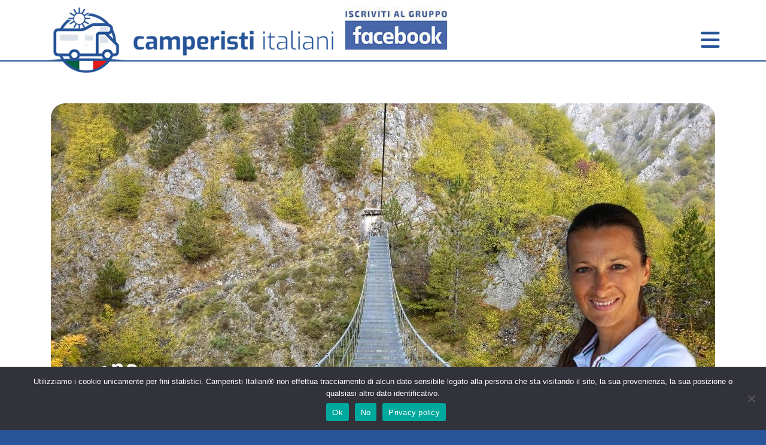

--- FILE ---
content_type: text/html; charset=UTF-8
request_url: https://www.camperisti-italiani.com/dove-andare-in-camper/itinerario-tra-i-borghi-del-molise/
body_size: 22635
content:
<!DOCTYPE html>
<html lang="it-IT">
<head>
<meta http-equiv="content-type" content="text/html; charset=UTF-8" />
<meta name="viewport" content="width=device-width, initial-scale=1, minimum-scale=1">
<title>Itinerario tra i borghi del Molise | Le Idee | CAMPERISTI ITALIANI</title>
<script src="https://code.jquery.com/jquery-latest.js" type="text/javascript"></script> <!-- da spostare assieme in quest'ordine -->
	
<meta name='robots' content='index, follow, max-image-preview:large, max-snippet:-1, max-video-preview:-1' />
	<style>img:is([sizes="auto" i], [sizes^="auto," i]) { contain-intrinsic-size: 3000px 1500px }</style>
	
	<!-- This site is optimized with the Yoast SEO Premium plugin v26.7 (Yoast SEO v26.7) - https://yoast.com/wordpress/plugins/seo/ -->
	<meta name="description" content="Breve itinerario in camper in Molise alla scoperta di piccoli borghi, santuari, musei, castelli ed un ponte tibetano immerso nella natura." />
	<link rel="canonical" href="https://www.camperisti-italiani.com/dove-andare-in-camper/itinerario-tra-i-borghi-del-molise/" />
	<meta property="og:locale" content="it_IT" />
	<meta property="og:type" content="article" />
	<meta property="og:title" content="Itinerario tra i borghi del Molise | Le Idee | CAMPERISTI ITALIANI" />
	<meta property="og:description" content="Breve itinerario in camper in Molise alla scoperta di piccoli borghi, santuari, musei, castelli ed un ponte tibetano immerso nella natura." />
	<meta property="og:url" content="https://www.camperisti-italiani.com/dove-andare-in-camper/itinerario-tra-i-borghi-del-molise/" />
	<meta property="og:site_name" content="CAMPERISTI ITALIANI" />
	<meta property="article:publisher" content="https://www.facebook.com/groups/icamperisti" />
	<meta property="article:published_time" content="2021-11-22T19:00:38+00:00" />
	<meta property="article:modified_time" content="2025-07-26T18:47:23+00:00" />
	<meta property="og:image" content="https://www.camperisti-italiani.com/camper/wp-content/uploads/2021/11/itinerario-molise-cover-Marzia-.jpg" />
	<meta property="og:image:width" content="1110" />
	<meta property="og:image:height" content="660" />
	<meta property="og:image:type" content="image/jpeg" />
	<meta name="author" content="Marzia Moro" />
	<meta name="twitter:card" content="summary_large_image" />
	<meta name="twitter:label1" content="Scritto da" />
	<meta name="twitter:data1" content="Marzia Moro" />
	<meta name="twitter:label2" content="Tempo di lettura stimato" />
	<meta name="twitter:data2" content="8 minuti" />
	<script type="application/ld+json" class="yoast-schema-graph">{"@context":"https://schema.org","@graph":[{"@type":"Article","@id":"https://www.camperisti-italiani.com/dove-andare-in-camper/itinerario-tra-i-borghi-del-molise/#article","isPartOf":{"@id":"https://www.camperisti-italiani.com/dove-andare-in-camper/itinerario-tra-i-borghi-del-molise/"},"author":{"name":"Marzia Moro","@id":"https://www.camperisti-italiani.com/#/schema/person/c5d4607b142ab785cf94df3a1effa497"},"headline":"Itinerario tra i borghi del Molise","datePublished":"2021-11-22T19:00:38+00:00","dateModified":"2025-07-26T18:47:23+00:00","mainEntityOfPage":{"@id":"https://www.camperisti-italiani.com/dove-andare-in-camper/itinerario-tra-i-borghi-del-molise/"},"wordCount":818,"image":{"@id":"https://www.camperisti-italiani.com/dove-andare-in-camper/itinerario-tra-i-borghi-del-molise/#primaryimage"},"thumbnailUrl":"https://www.camperisti-italiani.com/camper/wp-content/uploads/2021/11/itinerario-molise-cover-Marzia-.jpg","keywords":["Agnone","Castelpetroso","Civitacampomarano","gita in camper","molise","ponte tibetano molise","weekend in camper"],"articleSection":["Dove Andare","Le Idee","Ultime notizie"],"inLanguage":"it-IT"},{"@type":"WebPage","@id":"https://www.camperisti-italiani.com/dove-andare-in-camper/itinerario-tra-i-borghi-del-molise/","url":"https://www.camperisti-italiani.com/dove-andare-in-camper/itinerario-tra-i-borghi-del-molise/","name":"Itinerario tra i borghi del Molise | Le Idee | CAMPERISTI ITALIANI","isPartOf":{"@id":"https://www.camperisti-italiani.com/#website"},"primaryImageOfPage":{"@id":"https://www.camperisti-italiani.com/dove-andare-in-camper/itinerario-tra-i-borghi-del-molise/#primaryimage"},"image":{"@id":"https://www.camperisti-italiani.com/dove-andare-in-camper/itinerario-tra-i-borghi-del-molise/#primaryimage"},"thumbnailUrl":"https://www.camperisti-italiani.com/camper/wp-content/uploads/2021/11/itinerario-molise-cover-Marzia-.jpg","datePublished":"2021-11-22T19:00:38+00:00","dateModified":"2025-07-26T18:47:23+00:00","author":{"@id":"https://www.camperisti-italiani.com/#/schema/person/c5d4607b142ab785cf94df3a1effa497"},"description":"Breve itinerario in camper in Molise alla scoperta di piccoli borghi, santuari, musei, castelli ed un ponte tibetano immerso nella natura.","breadcrumb":{"@id":"https://www.camperisti-italiani.com/dove-andare-in-camper/itinerario-tra-i-borghi-del-molise/#breadcrumb"},"inLanguage":"it-IT","potentialAction":[{"@type":"ReadAction","target":["https://www.camperisti-italiani.com/dove-andare-in-camper/itinerario-tra-i-borghi-del-molise/"]}]},{"@type":"ImageObject","inLanguage":"it-IT","@id":"https://www.camperisti-italiani.com/dove-andare-in-camper/itinerario-tra-i-borghi-del-molise/#primaryimage","url":"https://www.camperisti-italiani.com/camper/wp-content/uploads/2021/11/itinerario-molise-cover-Marzia-.jpg","contentUrl":"https://www.camperisti-italiani.com/camper/wp-content/uploads/2021/11/itinerario-molise-cover-Marzia-.jpg","width":1110,"height":660,"caption":"Itinerario Molise Camper cover"},{"@type":"BreadcrumbList","@id":"https://www.camperisti-italiani.com/dove-andare-in-camper/itinerario-tra-i-borghi-del-molise/#breadcrumb","itemListElement":[{"@type":"ListItem","position":1,"name":"Home","item":"https://www.camperisti-italiani.com/"},{"@type":"ListItem","position":2,"name":"Archivio","item":"https://www.camperisti-italiani.com/archivio/"},{"@type":"ListItem","position":3,"name":"Itinerario tra i borghi del Molise"}]},{"@type":"WebSite","@id":"https://www.camperisti-italiani.com/#website","url":"https://www.camperisti-italiani.com/","name":"CAMPERISTI ITALIANI","description":"la più grande community di Camperisti in Italia","potentialAction":[{"@type":"SearchAction","target":{"@type":"EntryPoint","urlTemplate":"https://www.camperisti-italiani.com/?s={search_term_string}"},"query-input":{"@type":"PropertyValueSpecification","valueRequired":true,"valueName":"search_term_string"}}],"inLanguage":"it-IT"},{"@type":"Person","@id":"https://www.camperisti-italiani.com/#/schema/person/c5d4607b142ab785cf94df3a1effa497","name":"Marzia Moro","description":"Marzia Moro, camperista dal 2005 e da sempre viaggiatrice incallita. Ama scoprire quante più cose possibili che riguardano un territorio: usi, abitudini, folklore così come adora l'artigianato locale e i prodotti tipici. Co-fondatrice della piattaforma Camperisti Italiani, tra le tante cose segue tutti gli aspetti commerciali dei portali e del marchio.","url":"https://www.camperisti-italiani.com/author/marzia-moro/"}]}</script>
	<!-- / Yoast SEO Premium plugin. -->


<script type='application/javascript'  id='pys-version-script'>console.log('PixelYourSite Free version 11.1.5.2');</script>
<link rel="alternate" type="application/rss+xml" title="CAMPERISTI ITALIANI &raquo; Itinerario tra i borghi del Molise Feed dei commenti" href="https://www.camperisti-italiani.com/dove-andare-in-camper/itinerario-tra-i-borghi-del-molise/feed/" />
	<script type="text/javascript">
	gg_rtl = false;
	gg_columnized_max_w = 260;
	gg_masonry_min_w = 150;
	gg_phosostr_min_w = 140; 
	gg_coll_max_w = 400;
	
	gg_preload_hires_img 	= false; 
	gg_use_deeplink 		= true;
	gg_monopage_filter 		= false;
	gg_back_to_gall_scroll 	= false;

		// global vars
	gg_galleria_toggle_info = true;
	gg_galleria_fx = 'slide';
	gg_galleria_fx_time = 400; 
	gg_galleria_img_crop = "height";
	gg_galleria_autoplay = true;
	gg_galleria_interval = 2500;
	gg_delayed_fx = true;
	</script>
    <script type="text/javascript">
/* <![CDATA[ */
window._wpemojiSettings = {"baseUrl":"https:\/\/s.w.org\/images\/core\/emoji\/16.0.1\/72x72\/","ext":".png","svgUrl":"https:\/\/s.w.org\/images\/core\/emoji\/16.0.1\/svg\/","svgExt":".svg","source":{"concatemoji":"https:\/\/www.camperisti-italiani.com\/camper\/wp-includes\/js\/wp-emoji-release.min.js?ver=6.8.3"}};
/*! This file is auto-generated */
!function(s,n){var o,i,e;function c(e){try{var t={supportTests:e,timestamp:(new Date).valueOf()};sessionStorage.setItem(o,JSON.stringify(t))}catch(e){}}function p(e,t,n){e.clearRect(0,0,e.canvas.width,e.canvas.height),e.fillText(t,0,0);var t=new Uint32Array(e.getImageData(0,0,e.canvas.width,e.canvas.height).data),a=(e.clearRect(0,0,e.canvas.width,e.canvas.height),e.fillText(n,0,0),new Uint32Array(e.getImageData(0,0,e.canvas.width,e.canvas.height).data));return t.every(function(e,t){return e===a[t]})}function u(e,t){e.clearRect(0,0,e.canvas.width,e.canvas.height),e.fillText(t,0,0);for(var n=e.getImageData(16,16,1,1),a=0;a<n.data.length;a++)if(0!==n.data[a])return!1;return!0}function f(e,t,n,a){switch(t){case"flag":return n(e,"\ud83c\udff3\ufe0f\u200d\u26a7\ufe0f","\ud83c\udff3\ufe0f\u200b\u26a7\ufe0f")?!1:!n(e,"\ud83c\udde8\ud83c\uddf6","\ud83c\udde8\u200b\ud83c\uddf6")&&!n(e,"\ud83c\udff4\udb40\udc67\udb40\udc62\udb40\udc65\udb40\udc6e\udb40\udc67\udb40\udc7f","\ud83c\udff4\u200b\udb40\udc67\u200b\udb40\udc62\u200b\udb40\udc65\u200b\udb40\udc6e\u200b\udb40\udc67\u200b\udb40\udc7f");case"emoji":return!a(e,"\ud83e\udedf")}return!1}function g(e,t,n,a){var r="undefined"!=typeof WorkerGlobalScope&&self instanceof WorkerGlobalScope?new OffscreenCanvas(300,150):s.createElement("canvas"),o=r.getContext("2d",{willReadFrequently:!0}),i=(o.textBaseline="top",o.font="600 32px Arial",{});return e.forEach(function(e){i[e]=t(o,e,n,a)}),i}function t(e){var t=s.createElement("script");t.src=e,t.defer=!0,s.head.appendChild(t)}"undefined"!=typeof Promise&&(o="wpEmojiSettingsSupports",i=["flag","emoji"],n.supports={everything:!0,everythingExceptFlag:!0},e=new Promise(function(e){s.addEventListener("DOMContentLoaded",e,{once:!0})}),new Promise(function(t){var n=function(){try{var e=JSON.parse(sessionStorage.getItem(o));if("object"==typeof e&&"number"==typeof e.timestamp&&(new Date).valueOf()<e.timestamp+604800&&"object"==typeof e.supportTests)return e.supportTests}catch(e){}return null}();if(!n){if("undefined"!=typeof Worker&&"undefined"!=typeof OffscreenCanvas&&"undefined"!=typeof URL&&URL.createObjectURL&&"undefined"!=typeof Blob)try{var e="postMessage("+g.toString()+"("+[JSON.stringify(i),f.toString(),p.toString(),u.toString()].join(",")+"));",a=new Blob([e],{type:"text/javascript"}),r=new Worker(URL.createObjectURL(a),{name:"wpTestEmojiSupports"});return void(r.onmessage=function(e){c(n=e.data),r.terminate(),t(n)})}catch(e){}c(n=g(i,f,p,u))}t(n)}).then(function(e){for(var t in e)n.supports[t]=e[t],n.supports.everything=n.supports.everything&&n.supports[t],"flag"!==t&&(n.supports.everythingExceptFlag=n.supports.everythingExceptFlag&&n.supports[t]);n.supports.everythingExceptFlag=n.supports.everythingExceptFlag&&!n.supports.flag,n.DOMReady=!1,n.readyCallback=function(){n.DOMReady=!0}}).then(function(){return e}).then(function(){var e;n.supports.everything||(n.readyCallback(),(e=n.source||{}).concatemoji?t(e.concatemoji):e.wpemoji&&e.twemoji&&(t(e.twemoji),t(e.wpemoji)))}))}((window,document),window._wpemojiSettings);
/* ]]> */
</script>

<link rel='stylesheet' id='wc-blocks-integration-css' href='https://www.camperisti-italiani.com/camper/wp-content/plugins/woocommerce-subscriptions/vendor/woocommerce/subscriptions-core/build/index.css?ver=8.0.1' type='text/css' media='all' />
<style id='wp-emoji-styles-inline-css' type='text/css'>

	img.wp-smiley, img.emoji {
		display: inline !important;
		border: none !important;
		box-shadow: none !important;
		height: 1em !important;
		width: 1em !important;
		margin: 0 0.07em !important;
		vertical-align: -0.1em !important;
		background: none !important;
		padding: 0 !important;
	}
</style>
<style id='classic-theme-styles-inline-css' type='text/css'>
/*! This file is auto-generated */
.wp-block-button__link{color:#fff;background-color:#32373c;border-radius:9999px;box-shadow:none;text-decoration:none;padding:calc(.667em + 2px) calc(1.333em + 2px);font-size:1.125em}.wp-block-file__button{background:#32373c;color:#fff;text-decoration:none}
</style>
<link rel='stylesheet' id='wc-memberships-blocks-css' href='https://www.camperisti-italiani.com/camper/wp-content/plugins/woocommerce-memberships/assets/css/blocks/wc-memberships-blocks.min.css?ver=1.26.11' type='text/css' media='all' />
<style id='global-styles-inline-css' type='text/css'>
:root{--wp--preset--aspect-ratio--square: 1;--wp--preset--aspect-ratio--4-3: 4/3;--wp--preset--aspect-ratio--3-4: 3/4;--wp--preset--aspect-ratio--3-2: 3/2;--wp--preset--aspect-ratio--2-3: 2/3;--wp--preset--aspect-ratio--16-9: 16/9;--wp--preset--aspect-ratio--9-16: 9/16;--wp--preset--color--black: #000000;--wp--preset--color--cyan-bluish-gray: #abb8c3;--wp--preset--color--white: #ffffff;--wp--preset--color--pale-pink: #f78da7;--wp--preset--color--vivid-red: #cf2e2e;--wp--preset--color--luminous-vivid-orange: #ff6900;--wp--preset--color--luminous-vivid-amber: #fcb900;--wp--preset--color--light-green-cyan: #7bdcb5;--wp--preset--color--vivid-green-cyan: #00d084;--wp--preset--color--pale-cyan-blue: #8ed1fc;--wp--preset--color--vivid-cyan-blue: #0693e3;--wp--preset--color--vivid-purple: #9b51e0;--wp--preset--gradient--vivid-cyan-blue-to-vivid-purple: linear-gradient(135deg,rgba(6,147,227,1) 0%,rgb(155,81,224) 100%);--wp--preset--gradient--light-green-cyan-to-vivid-green-cyan: linear-gradient(135deg,rgb(122,220,180) 0%,rgb(0,208,130) 100%);--wp--preset--gradient--luminous-vivid-amber-to-luminous-vivid-orange: linear-gradient(135deg,rgba(252,185,0,1) 0%,rgba(255,105,0,1) 100%);--wp--preset--gradient--luminous-vivid-orange-to-vivid-red: linear-gradient(135deg,rgba(255,105,0,1) 0%,rgb(207,46,46) 100%);--wp--preset--gradient--very-light-gray-to-cyan-bluish-gray: linear-gradient(135deg,rgb(238,238,238) 0%,rgb(169,184,195) 100%);--wp--preset--gradient--cool-to-warm-spectrum: linear-gradient(135deg,rgb(74,234,220) 0%,rgb(151,120,209) 20%,rgb(207,42,186) 40%,rgb(238,44,130) 60%,rgb(251,105,98) 80%,rgb(254,248,76) 100%);--wp--preset--gradient--blush-light-purple: linear-gradient(135deg,rgb(255,206,236) 0%,rgb(152,150,240) 100%);--wp--preset--gradient--blush-bordeaux: linear-gradient(135deg,rgb(254,205,165) 0%,rgb(254,45,45) 50%,rgb(107,0,62) 100%);--wp--preset--gradient--luminous-dusk: linear-gradient(135deg,rgb(255,203,112) 0%,rgb(199,81,192) 50%,rgb(65,88,208) 100%);--wp--preset--gradient--pale-ocean: linear-gradient(135deg,rgb(255,245,203) 0%,rgb(182,227,212) 50%,rgb(51,167,181) 100%);--wp--preset--gradient--electric-grass: linear-gradient(135deg,rgb(202,248,128) 0%,rgb(113,206,126) 100%);--wp--preset--gradient--midnight: linear-gradient(135deg,rgb(2,3,129) 0%,rgb(40,116,252) 100%);--wp--preset--font-size--small: 13px;--wp--preset--font-size--medium: 20px;--wp--preset--font-size--large: 36px;--wp--preset--font-size--x-large: 42px;--wp--preset--spacing--20: 0.44rem;--wp--preset--spacing--30: 0.67rem;--wp--preset--spacing--40: 1rem;--wp--preset--spacing--50: 1.5rem;--wp--preset--spacing--60: 2.25rem;--wp--preset--spacing--70: 3.38rem;--wp--preset--spacing--80: 5.06rem;--wp--preset--shadow--natural: 6px 6px 9px rgba(0, 0, 0, 0.2);--wp--preset--shadow--deep: 12px 12px 50px rgba(0, 0, 0, 0.4);--wp--preset--shadow--sharp: 6px 6px 0px rgba(0, 0, 0, 0.2);--wp--preset--shadow--outlined: 6px 6px 0px -3px rgba(255, 255, 255, 1), 6px 6px rgba(0, 0, 0, 1);--wp--preset--shadow--crisp: 6px 6px 0px rgba(0, 0, 0, 1);}:where(.is-layout-flex){gap: 0.5em;}:where(.is-layout-grid){gap: 0.5em;}body .is-layout-flex{display: flex;}.is-layout-flex{flex-wrap: wrap;align-items: center;}.is-layout-flex > :is(*, div){margin: 0;}body .is-layout-grid{display: grid;}.is-layout-grid > :is(*, div){margin: 0;}:where(.wp-block-columns.is-layout-flex){gap: 2em;}:where(.wp-block-columns.is-layout-grid){gap: 2em;}:where(.wp-block-post-template.is-layout-flex){gap: 1.25em;}:where(.wp-block-post-template.is-layout-grid){gap: 1.25em;}.has-black-color{color: var(--wp--preset--color--black) !important;}.has-cyan-bluish-gray-color{color: var(--wp--preset--color--cyan-bluish-gray) !important;}.has-white-color{color: var(--wp--preset--color--white) !important;}.has-pale-pink-color{color: var(--wp--preset--color--pale-pink) !important;}.has-vivid-red-color{color: var(--wp--preset--color--vivid-red) !important;}.has-luminous-vivid-orange-color{color: var(--wp--preset--color--luminous-vivid-orange) !important;}.has-luminous-vivid-amber-color{color: var(--wp--preset--color--luminous-vivid-amber) !important;}.has-light-green-cyan-color{color: var(--wp--preset--color--light-green-cyan) !important;}.has-vivid-green-cyan-color{color: var(--wp--preset--color--vivid-green-cyan) !important;}.has-pale-cyan-blue-color{color: var(--wp--preset--color--pale-cyan-blue) !important;}.has-vivid-cyan-blue-color{color: var(--wp--preset--color--vivid-cyan-blue) !important;}.has-vivid-purple-color{color: var(--wp--preset--color--vivid-purple) !important;}.has-black-background-color{background-color: var(--wp--preset--color--black) !important;}.has-cyan-bluish-gray-background-color{background-color: var(--wp--preset--color--cyan-bluish-gray) !important;}.has-white-background-color{background-color: var(--wp--preset--color--white) !important;}.has-pale-pink-background-color{background-color: var(--wp--preset--color--pale-pink) !important;}.has-vivid-red-background-color{background-color: var(--wp--preset--color--vivid-red) !important;}.has-luminous-vivid-orange-background-color{background-color: var(--wp--preset--color--luminous-vivid-orange) !important;}.has-luminous-vivid-amber-background-color{background-color: var(--wp--preset--color--luminous-vivid-amber) !important;}.has-light-green-cyan-background-color{background-color: var(--wp--preset--color--light-green-cyan) !important;}.has-vivid-green-cyan-background-color{background-color: var(--wp--preset--color--vivid-green-cyan) !important;}.has-pale-cyan-blue-background-color{background-color: var(--wp--preset--color--pale-cyan-blue) !important;}.has-vivid-cyan-blue-background-color{background-color: var(--wp--preset--color--vivid-cyan-blue) !important;}.has-vivid-purple-background-color{background-color: var(--wp--preset--color--vivid-purple) !important;}.has-black-border-color{border-color: var(--wp--preset--color--black) !important;}.has-cyan-bluish-gray-border-color{border-color: var(--wp--preset--color--cyan-bluish-gray) !important;}.has-white-border-color{border-color: var(--wp--preset--color--white) !important;}.has-pale-pink-border-color{border-color: var(--wp--preset--color--pale-pink) !important;}.has-vivid-red-border-color{border-color: var(--wp--preset--color--vivid-red) !important;}.has-luminous-vivid-orange-border-color{border-color: var(--wp--preset--color--luminous-vivid-orange) !important;}.has-luminous-vivid-amber-border-color{border-color: var(--wp--preset--color--luminous-vivid-amber) !important;}.has-light-green-cyan-border-color{border-color: var(--wp--preset--color--light-green-cyan) !important;}.has-vivid-green-cyan-border-color{border-color: var(--wp--preset--color--vivid-green-cyan) !important;}.has-pale-cyan-blue-border-color{border-color: var(--wp--preset--color--pale-cyan-blue) !important;}.has-vivid-cyan-blue-border-color{border-color: var(--wp--preset--color--vivid-cyan-blue) !important;}.has-vivid-purple-border-color{border-color: var(--wp--preset--color--vivid-purple) !important;}.has-vivid-cyan-blue-to-vivid-purple-gradient-background{background: var(--wp--preset--gradient--vivid-cyan-blue-to-vivid-purple) !important;}.has-light-green-cyan-to-vivid-green-cyan-gradient-background{background: var(--wp--preset--gradient--light-green-cyan-to-vivid-green-cyan) !important;}.has-luminous-vivid-amber-to-luminous-vivid-orange-gradient-background{background: var(--wp--preset--gradient--luminous-vivid-amber-to-luminous-vivid-orange) !important;}.has-luminous-vivid-orange-to-vivid-red-gradient-background{background: var(--wp--preset--gradient--luminous-vivid-orange-to-vivid-red) !important;}.has-very-light-gray-to-cyan-bluish-gray-gradient-background{background: var(--wp--preset--gradient--very-light-gray-to-cyan-bluish-gray) !important;}.has-cool-to-warm-spectrum-gradient-background{background: var(--wp--preset--gradient--cool-to-warm-spectrum) !important;}.has-blush-light-purple-gradient-background{background: var(--wp--preset--gradient--blush-light-purple) !important;}.has-blush-bordeaux-gradient-background{background: var(--wp--preset--gradient--blush-bordeaux) !important;}.has-luminous-dusk-gradient-background{background: var(--wp--preset--gradient--luminous-dusk) !important;}.has-pale-ocean-gradient-background{background: var(--wp--preset--gradient--pale-ocean) !important;}.has-electric-grass-gradient-background{background: var(--wp--preset--gradient--electric-grass) !important;}.has-midnight-gradient-background{background: var(--wp--preset--gradient--midnight) !important;}.has-small-font-size{font-size: var(--wp--preset--font-size--small) !important;}.has-medium-font-size{font-size: var(--wp--preset--font-size--medium) !important;}.has-large-font-size{font-size: var(--wp--preset--font-size--large) !important;}.has-x-large-font-size{font-size: var(--wp--preset--font-size--x-large) !important;}
:where(.wp-block-post-template.is-layout-flex){gap: 1.25em;}:where(.wp-block-post-template.is-layout-grid){gap: 1.25em;}
:where(.wp-block-columns.is-layout-flex){gap: 2em;}:where(.wp-block-columns.is-layout-grid){gap: 2em;}
:root :where(.wp-block-pullquote){font-size: 1.5em;line-height: 1.6;}
</style>
<link rel='stylesheet' id='cookie-notice-front-css' href='https://www.camperisti-italiani.com/camper/wp-content/plugins/cookie-notice/css/front.min.css?ver=2.5.11' type='text/css' media='all' />
<link rel='stylesheet' id='gg-lcl-skin-css' href='https://www.camperisti-italiani.com/camper/wp-content/plugins/global-gallery/js/lightboxes/lc-lightbox/skins/minimal.css?ver=6.42' type='text/css' media='all' />
<link rel='stylesheet' id='gg-lightbox-css-css' href='https://www.camperisti-italiani.com/camper/wp-content/plugins/global-gallery/js/lightboxes/lc-lightbox/css/lc_lightbox.min.css?ver=6.8.3' type='text/css' media='all' />
<link rel='stylesheet' id='lgcustom-style-css' href='https://www.camperisti-italiani.com/camper/wp-content/plugins/lgcustom/style.css?ver=6.8.3' type='text/css' media='all' />
<link rel='stylesheet' id='woocommerce-layout-css' href='https://www.camperisti-italiani.com/camper/wp-content/plugins/woocommerce/assets/css/woocommerce-layout.css?ver=10.0.5' type='text/css' media='all' />
<link rel='stylesheet' id='woocommerce-smallscreen-css' href='https://www.camperisti-italiani.com/camper/wp-content/plugins/woocommerce/assets/css/woocommerce-smallscreen.css?ver=10.0.5' type='text/css' media='only screen and (max-width: 768px)' />
<link rel='stylesheet' id='woocommerce-general-css' href='https://www.camperisti-italiani.com/camper/wp-content/plugins/woocommerce/assets/css/woocommerce.css?ver=10.0.5' type='text/css' media='all' />
<style id='woocommerce-inline-inline-css' type='text/css'>
.woocommerce form .form-row .required { visibility: visible; }
</style>
<link rel='stylesheet' id='brands-styles-css' href='https://www.camperisti-italiani.com/camper/wp-content/plugins/woocommerce/assets/css/brands.css?ver=10.0.5' type='text/css' media='all' />
<link rel='stylesheet' id='wc-memberships-frontend-css' href='https://www.camperisti-italiani.com/camper/wp-content/plugins/woocommerce-memberships/assets/css/frontend/wc-memberships-frontend.min.css?ver=1.26.11' type='text/css' media='all' />
<link rel='stylesheet' id='elementor-frontend-css' href='https://www.camperisti-italiani.com/camper/wp-content/uploads/elementor/css/custom-frontend.min.css?ver=1769205543' type='text/css' media='all' />
<link rel='stylesheet' id='widget-image-css' href='https://www.camperisti-italiani.com/camper/wp-content/plugins/elementor/assets/css/widget-image.min.css?ver=3.34.0' type='text/css' media='all' />
<link rel='stylesheet' id='widget-heading-css' href='https://www.camperisti-italiani.com/camper/wp-content/plugins/elementor/assets/css/widget-heading.min.css?ver=3.34.0' type='text/css' media='all' />
<link rel='stylesheet' id='e-animation-slideInUp-css' href='https://www.camperisti-italiani.com/camper/wp-content/plugins/elementor/assets/lib/animations/styles/slideInUp.min.css?ver=3.34.0' type='text/css' media='all' />
<link rel='stylesheet' id='e-popup-css' href='https://www.camperisti-italiani.com/camper/wp-content/plugins/elementor-pro/assets/css/conditionals/popup.min.css?ver=3.34.2' type='text/css' media='all' />
<link rel='stylesheet' id='elementor-post-36826-css' href='https://www.camperisti-italiani.com/camper/wp-content/uploads/elementor/css/post-36826.css?ver=1769205544' type='text/css' media='all' />
<link rel='stylesheet' id='elementor-post-36549-css' href='https://www.camperisti-italiani.com/camper/wp-content/uploads/elementor/css/post-36549.css?ver=1769228853' type='text/css' media='all' />
<link rel='stylesheet' id='elementor-post-133630-css' href='https://www.camperisti-italiani.com/camper/wp-content/uploads/elementor/css/post-133630.css?ver=1769205595' type='text/css' media='all' />
<link rel='stylesheet' id='elementor-post-128131-css' href='https://www.camperisti-italiani.com/camper/wp-content/uploads/elementor/css/post-128131.css?ver=1769205595' type='text/css' media='all' />
<link rel='stylesheet' id='gg_fontawesome-css' href='https://www.camperisti-italiani.com/camper/wp-content/plugins/global-gallery/css/font-awesome/css/font-awesome.min.css?ver=4.7.0' type='text/css' media='all' />
<link rel='stylesheet' id='gg-custom-css-css' href='https://www.camperisti-italiani.com/camper/wp-content/plugins/global-gallery/css/custom.css?ver=6.42' type='text/css' media='all' />
<link rel='stylesheet' id='sib-front-css-css' href='https://www.camperisti-italiani.com/camper/wp-content/plugins/mailin/css/mailin-front.css?ver=6.8.3' type='text/css' media='all' />
<link rel='stylesheet' id='elementor-gf-local-redhatdisplay-css' href='https://www.camperisti-italiani.com/camper/wp-content/uploads/elementor/google-fonts/css/redhatdisplay.css?ver=1741474895' type='text/css' media='all' />
<link rel='stylesheet' id='elementor-gf-local-montserrat-css' href='https://www.camperisti-italiani.com/camper/wp-content/uploads/elementor/google-fonts/css/montserrat.css?ver=1741474899' type='text/css' media='all' />
<link rel='stylesheet' id='elementor-gf-local-roboto-css' href='https://www.camperisti-italiani.com/camper/wp-content/uploads/elementor/google-fonts/css/roboto.css?ver=1741474910' type='text/css' media='all' />
<script type="text/javascript" id="jquery-core-js-extra">
/* <![CDATA[ */
var pysFacebookRest = {"restApiUrl":"https:\/\/www.camperisti-italiani.com\/wp-json\/pys-facebook\/v1\/event","debug":""};
/* ]]> */
</script>
<script type="text/javascript" src="https://www.camperisti-italiani.com/camper/wp-includes/js/jquery/jquery.min.js?ver=3.7.1" id="jquery-core-js"></script>
<script type="text/javascript" src="https://www.camperisti-italiani.com/camper/wp-includes/js/jquery/jquery-migrate.min.js?ver=3.4.1" id="jquery-migrate-js"></script>
<script type="text/javascript" id="cookie-notice-front-js-before">
/* <![CDATA[ */
var cnArgs = {"ajaxUrl":"https:\/\/www.camperisti-italiani.com\/camper\/wp-admin\/admin-ajax.php","nonce":"5cab235c87","hideEffect":"slide","position":"bottom","onScroll":false,"onScrollOffset":100,"onClick":false,"cookieName":"cookie_notice_accepted","cookieTime":7862400,"cookieTimeRejected":7862400,"globalCookie":false,"redirection":false,"cache":true,"revokeCookies":false,"revokeCookiesOpt":"automatic"};
/* ]]> */
</script>
<script type="text/javascript" src="https://www.camperisti-italiani.com/camper/wp-content/plugins/cookie-notice/js/front.min.js?ver=2.5.11" id="cookie-notice-front-js"></script>
<script type="text/javascript" src="https://www.camperisti-italiani.com/camper/wp-content/plugins/lgcustom/scripts.js?ver=6.8.3" id="lgcustom-scripts-js"></script>
<script type="text/javascript" src="https://www.camperisti-italiani.com/camper/wp-content/plugins/revslider/public/assets/js/rbtools.min.js?ver=6.6.16" id="tp-tools-js"></script>
<script type="text/javascript" src="https://www.camperisti-italiani.com/camper/wp-content/plugins/revslider/public/assets/js/rs6.min.js?ver=6.6.16" id="revmin-js"></script>
<script type="text/javascript" src="https://www.camperisti-italiani.com/camper/wp-content/plugins/woocommerce/assets/js/jquery-blockui/jquery.blockUI.min.js?ver=2.7.0-wc.10.0.5" id="jquery-blockui-js" defer="defer" data-wp-strategy="defer"></script>
<script type="text/javascript" id="wc-add-to-cart-js-extra">
/* <![CDATA[ */
var wc_add_to_cart_params = {"ajax_url":"\/camper\/wp-admin\/admin-ajax.php","wc_ajax_url":"\/?wc-ajax=%%endpoint%%","i18n_view_cart":"Visualizza carrello","cart_url":"https:\/\/www.camperisti-italiani.com\/checkout\/","is_cart":"","cart_redirect_after_add":"yes"};
/* ]]> */
</script>
<script type="text/javascript" src="https://www.camperisti-italiani.com/camper/wp-content/plugins/woocommerce/assets/js/frontend/add-to-cart.min.js?ver=10.0.5" id="wc-add-to-cart-js" defer="defer" data-wp-strategy="defer"></script>
<script type="text/javascript" src="https://www.camperisti-italiani.com/camper/wp-content/plugins/woocommerce/assets/js/js-cookie/js.cookie.min.js?ver=2.1.4-wc.10.0.5" id="js-cookie-js" defer="defer" data-wp-strategy="defer"></script>
<script type="text/javascript" id="woocommerce-js-extra">
/* <![CDATA[ */
var woocommerce_params = {"ajax_url":"\/camper\/wp-admin\/admin-ajax.php","wc_ajax_url":"\/?wc-ajax=%%endpoint%%","i18n_password_show":"Mostra password","i18n_password_hide":"Nascondi password"};
/* ]]> */
</script>
<script type="text/javascript" src="https://www.camperisti-italiani.com/camper/wp-content/plugins/woocommerce/assets/js/frontend/woocommerce.min.js?ver=10.0.5" id="woocommerce-js" defer="defer" data-wp-strategy="defer"></script>
<script type="text/javascript" src="https://www.camperisti-italiani.com/camper/wp-content/plugins/pixelyoursite/dist/scripts/jquery.bind-first-0.2.3.min.js?ver=0.2.3" id="jquery-bind-first-js"></script>
<script type="text/javascript" src="https://www.camperisti-italiani.com/camper/wp-content/plugins/pixelyoursite/dist/scripts/js.cookie-2.1.3.min.js?ver=2.1.3" id="js-cookie-pys-js"></script>
<script type="text/javascript" src="https://www.camperisti-italiani.com/camper/wp-content/plugins/pixelyoursite/dist/scripts/tld.min.js?ver=2.3.1" id="js-tld-js"></script>
<script type="text/javascript" id="pys-js-extra">
/* <![CDATA[ */
var pysOptions = {"staticEvents":{"facebook":{"init_event":[{"delay":0,"type":"static","ajaxFire":false,"name":"PageView","pixelIds":["265442071526821"],"eventID":"ccb7236b-a4f9-4982-a886-584e8fddf359","params":{"post_category":"Dove Andare, Le Idee, Ultime notizie","page_title":"Itinerario tra i borghi del Molise","post_type":"post","post_id":36549,"plugin":"PixelYourSite","user_role":"guest","event_url":"www.camperisti-italiani.com\/dove-andare-in-camper\/itinerario-tra-i-borghi-del-molise\/"},"e_id":"init_event","ids":[],"hasTimeWindow":false,"timeWindow":0,"woo_order":"","edd_order":""}]}},"dynamicEvents":{"automatic_event_form":{"facebook":{"delay":0,"type":"dyn","name":"Form","pixelIds":["265442071526821"],"eventID":"d90013c9-67b7-40e1-8d60-1834991c35be","params":{"page_title":"Itinerario tra i borghi del Molise","post_type":"post","post_id":36549,"plugin":"PixelYourSite","user_role":"guest","event_url":"www.camperisti-italiani.com\/dove-andare-in-camper\/itinerario-tra-i-borghi-del-molise\/"},"e_id":"automatic_event_form","ids":[],"hasTimeWindow":false,"timeWindow":0,"woo_order":"","edd_order":""}},"automatic_event_scroll":{"facebook":{"delay":0,"type":"dyn","name":"PageScroll","scroll_percent":30,"pixelIds":["265442071526821"],"eventID":"7633a16c-12ec-4338-85d2-071e85680b1b","params":{"page_title":"Itinerario tra i borghi del Molise","post_type":"post","post_id":36549,"plugin":"PixelYourSite","user_role":"guest","event_url":"www.camperisti-italiani.com\/dove-andare-in-camper\/itinerario-tra-i-borghi-del-molise\/"},"e_id":"automatic_event_scroll","ids":[],"hasTimeWindow":false,"timeWindow":0,"woo_order":"","edd_order":""}},"automatic_event_time_on_page":{"facebook":{"delay":0,"type":"dyn","name":"TimeOnPage","time_on_page":30,"pixelIds":["265442071526821"],"eventID":"10a54297-5ec9-46f0-bcf7-d4439cf4d6da","params":{"page_title":"Itinerario tra i borghi del Molise","post_type":"post","post_id":36549,"plugin":"PixelYourSite","user_role":"guest","event_url":"www.camperisti-italiani.com\/dove-andare-in-camper\/itinerario-tra-i-borghi-del-molise\/"},"e_id":"automatic_event_time_on_page","ids":[],"hasTimeWindow":false,"timeWindow":0,"woo_order":"","edd_order":""}}},"triggerEvents":[],"triggerEventTypes":[],"facebook":{"pixelIds":["265442071526821"],"advancedMatching":{"external_id":"bccdbfcadbecffffadfcafeecb"},"advancedMatchingEnabled":true,"removeMetadata":false,"wooVariableAsSimple":false,"serverApiEnabled":true,"wooCRSendFromServer":false,"send_external_id":null,"enabled_medical":false,"do_not_track_medical_param":["event_url","post_title","page_title","landing_page","content_name","categories","category_name","tags"],"meta_ldu":false},"debug":"","siteUrl":"https:\/\/www.camperisti-italiani.com\/camper","ajaxUrl":"https:\/\/www.camperisti-italiani.com\/camper\/wp-admin\/admin-ajax.php","ajax_event":"017dd90c7d","enable_remove_download_url_param":"1","cookie_duration":"7","last_visit_duration":"60","enable_success_send_form":"","ajaxForServerEvent":"1","ajaxForServerStaticEvent":"1","useSendBeacon":"1","send_external_id":"1","external_id_expire":"180","track_cookie_for_subdomains":"1","google_consent_mode":"1","gdpr":{"ajax_enabled":false,"all_disabled_by_api":false,"facebook_disabled_by_api":false,"analytics_disabled_by_api":false,"google_ads_disabled_by_api":false,"pinterest_disabled_by_api":false,"bing_disabled_by_api":false,"reddit_disabled_by_api":false,"externalID_disabled_by_api":false,"facebook_prior_consent_enabled":true,"analytics_prior_consent_enabled":true,"google_ads_prior_consent_enabled":null,"pinterest_prior_consent_enabled":true,"bing_prior_consent_enabled":true,"cookiebot_integration_enabled":false,"cookiebot_facebook_consent_category":"marketing","cookiebot_analytics_consent_category":"statistics","cookiebot_tiktok_consent_category":"marketing","cookiebot_google_ads_consent_category":"marketing","cookiebot_pinterest_consent_category":"marketing","cookiebot_bing_consent_category":"marketing","consent_magic_integration_enabled":false,"real_cookie_banner_integration_enabled":false,"cookie_notice_integration_enabled":false,"cookie_law_info_integration_enabled":false,"analytics_storage":{"enabled":true,"value":"granted","filter":false},"ad_storage":{"enabled":true,"value":"granted","filter":false},"ad_user_data":{"enabled":true,"value":"granted","filter":false},"ad_personalization":{"enabled":true,"value":"granted","filter":false}},"cookie":{"disabled_all_cookie":false,"disabled_start_session_cookie":false,"disabled_advanced_form_data_cookie":false,"disabled_landing_page_cookie":false,"disabled_first_visit_cookie":false,"disabled_trafficsource_cookie":false,"disabled_utmTerms_cookie":false,"disabled_utmId_cookie":false},"tracking_analytics":{"TrafficSource":"direct","TrafficLanding":"undefined","TrafficUtms":[],"TrafficUtmsId":[]},"GATags":{"ga_datalayer_type":"default","ga_datalayer_name":"dataLayerPYS"},"woo":{"enabled":true,"enabled_save_data_to_orders":true,"addToCartOnButtonEnabled":true,"addToCartOnButtonValueEnabled":true,"addToCartOnButtonValueOption":"price","singleProductId":null,"removeFromCartSelector":"form.woocommerce-cart-form .remove","addToCartCatchMethod":"add_cart_hook","is_order_received_page":false,"containOrderId":false},"edd":{"enabled":false},"cache_bypass":"1769768036"};
/* ]]> */
</script>
<script type="text/javascript" src="https://www.camperisti-italiani.com/camper/wp-content/plugins/pixelyoursite/dist/scripts/public.js?ver=11.1.5.2" id="pys-js"></script>
<script type="text/javascript" src="https://www.camperisti-italiani.com/camper/wp-content/plugins/global-gallery/js/frontend.js?ver=6.42" id="gg-frontend-js-js"></script>
<script type="text/javascript" id="sib-front-js-js-extra">
/* <![CDATA[ */
var sibErrMsg = {"invalidMail":"Please fill out valid email address","requiredField":"Please fill out required fields","invalidDateFormat":"Please fill out valid date format","invalidSMSFormat":"Please fill out valid phone number"};
var ajax_sib_front_object = {"ajax_url":"https:\/\/www.camperisti-italiani.com\/camper\/wp-admin\/admin-ajax.php","ajax_nonce":"2ea07fe088","flag_url":"https:\/\/www.camperisti-italiani.com\/camper\/wp-content\/plugins\/mailin\/img\/flags\/"};
/* ]]> */
</script>
<script type="text/javascript" src="https://www.camperisti-italiani.com/camper/wp-content/plugins/mailin/js/mailin-front.js?ver=1761901126" id="sib-front-js-js"></script>
<link rel="https://api.w.org/" href="https://www.camperisti-italiani.com/wp-json/" /><link rel="alternate" title="JSON" type="application/json" href="https://www.camperisti-italiani.com/wp-json/wp/v2/posts/36549" /><link rel="EditURI" type="application/rsd+xml" title="RSD" href="https://www.camperisti-italiani.com/camper/xmlrpc.php?rsd" />

<link rel='shortlink' href='https://www.camperisti-italiani.com/?p=36549' />
<link rel="alternate" title="oEmbed (JSON)" type="application/json+oembed" href="https://www.camperisti-italiani.com/wp-json/oembed/1.0/embed?url=https%3A%2F%2Fwww.camperisti-italiani.com%2Fdove-andare-in-camper%2Fitinerario-tra-i-borghi-del-molise%2F" />
<link rel="alternate" title="oEmbed (XML)" type="text/xml+oembed" href="https://www.camperisti-italiani.com/wp-json/oembed/1.0/embed?url=https%3A%2F%2Fwww.camperisti-italiani.com%2Fdove-andare-in-camper%2Fitinerario-tra-i-borghi-del-molise%2F&#038;format=xml" />
	<noscript><style>.woocommerce-product-gallery{ opacity: 1 !important; }</style></noscript>
	<meta name="generator" content="Elementor 3.34.0; features: e_font_icon_svg, additional_custom_breakpoints; settings: css_print_method-external, google_font-enabled, font_display-auto">
<script type="text/javascript" src="https://cdn.by.wonderpush.com/sdk/1.1/wonderpush-loader.min.js" async></script>
<script type="text/javascript">
  window.WonderPush = window.WonderPush || [];
  window.WonderPush.push(['init', {"customDomain":"https:\/\/www.camperisti-italiani.com\/camper\/wp-content\/plugins\/mailin\/","serviceWorkerUrl":"wonderpush-worker-loader.min.js?webKey=698734af965d79097958b5bc51375bdaa0a9493877986fe9fbdcd8b925271c6c","frameUrl":"wonderpush.min.html","webKey":"698734af965d79097958b5bc51375bdaa0a9493877986fe9fbdcd8b925271c6c"}]);
</script>			<style>
				.e-con.e-parent:nth-of-type(n+4):not(.e-lazyloaded):not(.e-no-lazyload),
				.e-con.e-parent:nth-of-type(n+4):not(.e-lazyloaded):not(.e-no-lazyload) * {
					background-image: none !important;
				}
				@media screen and (max-height: 1024px) {
					.e-con.e-parent:nth-of-type(n+3):not(.e-lazyloaded):not(.e-no-lazyload),
					.e-con.e-parent:nth-of-type(n+3):not(.e-lazyloaded):not(.e-no-lazyload) * {
						background-image: none !important;
					}
				}
				@media screen and (max-height: 640px) {
					.e-con.e-parent:nth-of-type(n+2):not(.e-lazyloaded):not(.e-no-lazyload),
					.e-con.e-parent:nth-of-type(n+2):not(.e-lazyloaded):not(.e-no-lazyload) * {
						background-image: none !important;
					}
				}
			</style>
			<meta name="generator" content="Powered by Slider Revolution 6.6.16 - responsive, Mobile-Friendly Slider Plugin for WordPress with comfortable drag and drop interface." />
<link rel="icon" href="https://www.camperisti-italiani.com/camper/wp-content/uploads/2021/02/cropped-favicon-sito-32x32.png" sizes="32x32" />
<link rel="icon" href="https://www.camperisti-italiani.com/camper/wp-content/uploads/2021/02/cropped-favicon-sito-192x192.png" sizes="192x192" />
<link rel="apple-touch-icon" href="https://www.camperisti-italiani.com/camper/wp-content/uploads/2021/02/cropped-favicon-sito-180x180.png" />
<meta name="msapplication-TileImage" content="https://www.camperisti-italiani.com/camper/wp-content/uploads/2021/02/cropped-favicon-sito-270x270.png" />
<script>function setREVStartSize(e){
			//window.requestAnimationFrame(function() {
				window.RSIW = window.RSIW===undefined ? window.innerWidth : window.RSIW;
				window.RSIH = window.RSIH===undefined ? window.innerHeight : window.RSIH;
				try {
					var pw = document.getElementById(e.c).parentNode.offsetWidth,
						newh;
					pw = pw===0 || isNaN(pw) || (e.l=="fullwidth" || e.layout=="fullwidth") ? window.RSIW : pw;
					e.tabw = e.tabw===undefined ? 0 : parseInt(e.tabw);
					e.thumbw = e.thumbw===undefined ? 0 : parseInt(e.thumbw);
					e.tabh = e.tabh===undefined ? 0 : parseInt(e.tabh);
					e.thumbh = e.thumbh===undefined ? 0 : parseInt(e.thumbh);
					e.tabhide = e.tabhide===undefined ? 0 : parseInt(e.tabhide);
					e.thumbhide = e.thumbhide===undefined ? 0 : parseInt(e.thumbhide);
					e.mh = e.mh===undefined || e.mh=="" || e.mh==="auto" ? 0 : parseInt(e.mh,0);
					if(e.layout==="fullscreen" || e.l==="fullscreen")
						newh = Math.max(e.mh,window.RSIH);
					else{
						e.gw = Array.isArray(e.gw) ? e.gw : [e.gw];
						for (var i in e.rl) if (e.gw[i]===undefined || e.gw[i]===0) e.gw[i] = e.gw[i-1];
						e.gh = e.el===undefined || e.el==="" || (Array.isArray(e.el) && e.el.length==0)? e.gh : e.el;
						e.gh = Array.isArray(e.gh) ? e.gh : [e.gh];
						for (var i in e.rl) if (e.gh[i]===undefined || e.gh[i]===0) e.gh[i] = e.gh[i-1];
											
						var nl = new Array(e.rl.length),
							ix = 0,
							sl;
						e.tabw = e.tabhide>=pw ? 0 : e.tabw;
						e.thumbw = e.thumbhide>=pw ? 0 : e.thumbw;
						e.tabh = e.tabhide>=pw ? 0 : e.tabh;
						e.thumbh = e.thumbhide>=pw ? 0 : e.thumbh;
						for (var i in e.rl) nl[i] = e.rl[i]<window.RSIW ? 0 : e.rl[i];
						sl = nl[0];
						for (var i in nl) if (sl>nl[i] && nl[i]>0) { sl = nl[i]; ix=i;}
						var m = pw>(e.gw[ix]+e.tabw+e.thumbw) ? 1 : (pw-(e.tabw+e.thumbw)) / (e.gw[ix]);
						newh =  (e.gh[ix] * m) + (e.tabh + e.thumbh);
					}
					var el = document.getElementById(e.c);
					if (el!==null && el) el.style.height = newh+"px";
					el = document.getElementById(e.c+"_wrapper");
					if (el!==null && el) {
						el.style.height = newh+"px";
						el.style.display = "block";
					}
				} catch(e){
					console.log("Failure at Presize of Slider:" + e)
				}
			//});
		  };</script>
		<style type="text/css" id="wp-custom-css">
			@media only screen and (max-width: 996px) {
.foo-table tr th {
  width: 10% !important;
} 
}
@media only screen and (max-width: 400px) {
.foo-table tr th {
  width: 3% !important;
} 
}
.bg_centered {
    background-position: center;
    background-size: cover;
}
.card_adv, .card_4_3 {
	aspect-ratio: 2 / 3;
}
@media only screen and (max-width: 777px) {
.card_adv {
	aspect-ratio: 4 / 3;
}
.card_4_3 {
	aspect-ratio: auto;
}		
}
@media (min-width:1280px) and (max-width:1366px) {
  .card_adv, .card_4_3 {
	aspect-ratio: 2 / 3.5;
}
}
@media (min-width:1080px) and (max-width:1279px) {
  .card_adv, .card_4_3 {
	aspect-ratio: 2 / 4;
}
}
@media (min-width:1025px) and (max-width:1079px) {
  .card_adv, .card_4_3 {
	aspect-ratio: 2 / 5;
}
}
@media (min-width:778px) and (max-width:880px) {
  .card_adv, .card_4_3 {
	aspect-ratio: 4 / 5.2;
}
}
@media (min-width:881px) and (max-width:1024px) {
  .card_adv, .card_4_3 {
	aspect-ratio: 4 / 4.5;
}
}		</style>
			<script type="text/javascript">
	jQuery(document).delegate('.gg_linked_img', 'click', function() {
		var link = jQuery(this).data('gg-link');
		window.open(link ,'_top');
	});
	</script>
	
	        <script type="text/javascript">
		jQuery(document).ready(function() {
			jQuery('body').delegate('.gg_gallery_wrap *, .gg_galleria_slider_wrap *, #lcl_wrapper *', "contextmenu", function(e) {
                e.preventDefault();
            });
		});
		</script>
                <style type="text/css">
		.gg_gallery_wrap *, .gg_galleria_slider_wrap *, #lcl_wrapper * {
			-webkit-touch-callout: none; 
			-webkit-user-select: none;
		}
		</style>
        
<link rel="stylesheet" type="text/css" href="https://www.camperisti-italiani.com/camper/wp-content/themes/Camperisti_Italiani_EL_WP/style.css" />
<link rel="stylesheet" href="https://cdnjs.cloudflare.com/ajax/libs/font-awesome/6.3.0/css/all.min.css" crossorigin="anonymous">
<link rel="stylesheet" href="https://www.camperisti-italiani.com/camper/wp-content/themes/Camperisti_Italiani_EL_WP/css/custom_adds.css">		
<script src="https://www.camperisti-italiani.com/camper/wp-content/themes/Camperisti_Italiani_EL_WP/scripts/wow.min.js"></script>
<script>
new WOW().init();
</script>
<script src="https://www.camperisti-italiani.com/camper/wp-content/themes/Camperisti_Italiani_EL_WP/scripts/respond.min.js" type="text/javascript"></script>
<link rel="shortcut icon" href="https://www.camperisti-italiani.com/camper/wp-content/themes/Camperisti_Italiani_EL_WP/favicon.ico" />
<script>
$(window).scroll(function() {
    if ($(this).scrollTop() > 45){  
        $('header').addClass("sticky");
        $('#header_padder').addClass("sticky_padder");
        $('.pop-up-app').addClass("sticky-pop-up");
    }
    else{
        $('header').removeClass("sticky");
        $('#header_padder').removeClass("sticky_padder");
        $('.pop-up-app').removeClass("sticky-pop-up");
    }
});
</script>

	
</head>
	
<body class="wp-singular post-template-default single single-post postid-36549 single-format-standard wp-theme-Camperisti_Italiani_EL_WP theme-Camperisti_Italiani_EL_WP cookies-not-set woocommerce-no-js metaslider-plugin post-itinerario-tra-i-borghi-del-molise elementor-beta elementor-default elementor-template-full-width elementor-kit-36826 elementor-page elementor-page-36549 elementor-page-128131">

<a name="Top"></a>
<div id="outer_click"></div>	
	
<header id="head_top">
	<div class="wrapper_container">	

		<div class="blockFull">

			<div id="logo">
					<a href="https://www.camperisti-italiani.com" title="CAMPERISTI ITALIANI" target="_self">
						<img class="logo_ci" src="https://www.camperisti-italiani.com/camper/wp-content/themes/Camperisti_Italiani_EL_WP/images/Camperisti_Italiani_logo.png" alt="CAMPERISTI ITALIANI" />
					</a>
					<a href="https://www.facebook.com/groups/icamperisti" title="Iscriviti a CAMPERISTI ITALIANI" target="_blank" rel="nofollow,noreferrer">
						<img class="logo_fb" src="https://www.camperisti-italiani.com/camper/wp-content/themes/Camperisti_Italiani_EL_WP/images/Camperisti_Italiani_facebook_iscriviti.png" alt="CAMPERISTI ITALIANI" />
					</a>				
			</div>
			
			<div tabindex="0" id="onclick-menu"><i class="fa fa-bars" aria-hidden="true"></i></div>			

						<div id="social">
				<div class="widget"><div id="nav_menu-2" class="widget_nav_menu"><div class="menu-top-navigation-container"><ul id="menu-top-navigation" class="menu"><li id="menu-item-129017" class="menu-item menu-item-type-post_type menu-item-object-page menu-item-129017"><a href="https://www.camperisti-italiani.com/cosa-puoi-fare/"><i class="far fa-question-circle"></i> Mondo Premium</a></li>
</ul></div></div></div><!-- widget -->			</div>
						
			<nav><div class="menu-menu-principale-container"><ul id="menu-menu-principale" class="menu"><li id="menu-item-127897" class="menu-item menu-item-type-post_type menu-item-object-page menu-item-has-children menu-item-127897"><a href="https://www.camperisti-italiani.com/chi-siamo/">Chi siamo</a>
<ul class="sub-menu">
	<li id="menu-item-128034" class="menu-item menu-item-type-post_type menu-item-object-page menu-item-128034"><a href="https://www.camperisti-italiani.com/team/">Team</a></li>
</ul>
</li>
<li id="menu-item-128082" class="menu-item menu-item-type-post_type menu-item-object-page menu-item-128082"><a href="https://www.camperisti-italiani.com/idee/">Le idee</a></li>
<li id="menu-item-111018" class="menu-item menu-item-type-post_type menu-item-object-page menu-item-111018"><a href="https://www.camperisti-italiani.com/viaggi-premium-card/">I Viaggi</a></li>
<li id="menu-item-128011" class="menu-item menu-item-type-post_type menu-item-object-page menu-item-has-children menu-item-128011"><a href="https://www.camperisti-italiani.com/passa-a-premium/">Passa a Premium</a>
<ul class="sub-menu">
	<li id="menu-item-127985" class="menu-item menu-item-type-post_type menu-item-object-page menu-item-127985"><a href="https://www.camperisti-italiani.com/domande-frequenti/">FAQ</a></li>
</ul>
</li>
<li id="menu-item-11398" class="menu-item menu-item-type-custom menu-item-object-custom menu-item-11398"><a target="_blank" href="https://mad4camper.com">Style</a></li>
</ul></div></nav>
			
			<div id="nav_mobile_content_wrapper">
			<div id="nav_mobile_content">
				<div class="menu-menu-principale-container"><ul id="menu-menu-principale-1" class="menu"><li class="menu-item menu-item-type-post_type menu-item-object-page menu-item-has-children menu-item-127897"><a href="https://www.camperisti-italiani.com/chi-siamo/">Chi siamo</a>
<ul class="sub-menu">
	<li class="menu-item menu-item-type-post_type menu-item-object-page menu-item-128034"><a href="https://www.camperisti-italiani.com/team/">Team</a></li>
</ul>
</li>
<li class="menu-item menu-item-type-post_type menu-item-object-page menu-item-128082"><a href="https://www.camperisti-italiani.com/idee/">Le idee</a></li>
<li class="menu-item menu-item-type-post_type menu-item-object-page menu-item-111018"><a href="https://www.camperisti-italiani.com/viaggi-premium-card/">I Viaggi</a></li>
<li class="menu-item menu-item-type-post_type menu-item-object-page menu-item-has-children menu-item-128011"><a href="https://www.camperisti-italiani.com/passa-a-premium/">Passa a Premium</a>
<ul class="sub-menu">
	<li class="menu-item menu-item-type-post_type menu-item-object-page menu-item-127985"><a href="https://www.camperisti-italiani.com/domande-frequenti/">FAQ</a></li>
</ul>
</li>
<li class="menu-item menu-item-type-custom menu-item-object-custom menu-item-11398"><a target="_blank" href="https://mad4camper.com">Style</a></li>
</ul></div>			</div>		
				
			</div>	
		
		</div>
	</div>
</header>
<div id="header_padder">
</div>

	
	

	
	

<div id="container" class="elementor_container">		
	

			
		
			
			
								
							
		
		<div data-elementor-type="single-post" data-elementor-id="128131" class="elementor elementor-128131 elementor-location-single post-36549 post type-post status-publish format-standard has-post-thumbnail hentry category-dove-andare category-dove-andare-in-camper category-ultime-notizie tag-agnone tag-castelpetroso tag-civitacampomarano tag-gita-in-camper tag-molise tag-ponte-tibetano-molise tag-weekend-in-camper app-category-dove-andare" data-elementor-post-type="elementor_library">
			<div class="elementor-element elementor-element-249597c e-con-full e-flex e-con e-parent" data-id="249597c" data-element_type="container">
		<div class="elementor-element elementor-element-1cab265 el_boxed e-flex e-con-boxed e-con e-child" data-id="1cab265" data-element_type="container" data-settings="{&quot;background_background&quot;:&quot;classic&quot;}">
					<div class="e-con-inner">
		<div class="elementor-element elementor-element-074bd53 e-con-full e-flex e-con e-child" data-id="074bd53" data-element_type="container">
				<div class="elementor-element elementor-element-9a1271b elementor-widget elementor-widget-theme-post-featured-image elementor-widget-image" data-id="9a1271b" data-element_type="widget" data-widget_type="theme-post-featured-image.default">
															<img loading="lazy" width="1110" height="660" src="https://www.camperisti-italiani.com/camper/wp-content/uploads/2021/11/itinerario-molise-cover-Marzia-.jpg" class="attachment-full size-full wp-image-36574" alt="Itinerario Molise Camper cover" srcset="https://www.camperisti-italiani.com/camper/wp-content/uploads/2021/11/itinerario-molise-cover-Marzia-.jpg 1110w, https://www.camperisti-italiani.com/camper/wp-content/uploads/2021/11/itinerario-molise-cover-Marzia--300x178.jpg 300w, https://www.camperisti-italiani.com/camper/wp-content/uploads/2021/11/itinerario-molise-cover-Marzia--1024x609.jpg 1024w, https://www.camperisti-italiani.com/camper/wp-content/uploads/2021/11/itinerario-molise-cover-Marzia--768x457.jpg 768w, https://www.camperisti-italiani.com/camper/wp-content/uploads/2021/11/itinerario-molise-cover-Marzia--400x238.jpg 400w, https://www.camperisti-italiani.com/camper/wp-content/uploads/2021/11/itinerario-molise-cover-Marzia--600x357.jpg 600w, https://www.camperisti-italiani.com/camper/wp-content/uploads/2021/11/itinerario-molise-cover-Marzia--296x176.jpg 296w" sizes="(max-width: 1110px) 100vw, 1110px" />															</div>
				<div class="elementor-element elementor-element-d361336 elementor-widget elementor-widget-theme-post-content" data-id="d361336" data-element_type="widget" data-widget_type="theme-post-content.default">
							<div data-elementor-type="wp-post" data-elementor-id="36549" class="elementor elementor-36549" data-elementor-post-type="post">
						<section class="elementor-section elementor-top-section elementor-element elementor-element-54184e2 elementor-section-boxed elementor-section-height-default elementor-section-height-default" data-id="54184e2" data-element_type="section">
						<div class="elementor-container elementor-column-gap-default">
					<div class="elementor-column elementor-col-100 elementor-top-column elementor-element elementor-element-fd8e458" data-id="fd8e458" data-element_type="column">
			<div class="elementor-widget-wrap elementor-element-populated">
						<div class="elementor-element elementor-element-921eb89 elementor-widget elementor-widget-text-editor" data-id="921eb89" data-element_type="widget" data-widget_type="text-editor.default">
									<h3>Itinerario tra le bellezze del Molise per scoprire borghi, castelli e santuari</h3><p>Caratterizzato dalla presenza di montagne e mare <strong>il Molise è una piccola regione</strong> che offre un concentrato di borghi medievali, castelli, chiese e luoghi immersi nella natura dove ritrovare le proprie radici e rigenerarsi è un toccasana.</p><p>Con questo <strong>itinerario in camper</strong> <strong>in Molise </strong>andremo alla scoperta di una zona molto interessante nei dintorni di Campobasso, ma vediamo insieme le proposte:</p><h4><strong><img decoding="async" class="emoji" role="img" draggable="false" src="https://s.w.org/images/core/emoji/13.1.0/svg/1f539.svg" alt="🔹" /></strong><strong>Civitacampomarano</strong></h4><p>Circondata da gole con pareti a strapiombo, calanchi e distese di olivi e ginestre, Civitacampomarano è un piccolo paesino che vede la sua attrazione principale nel possente Castello Angioino sul promontorio.</p><p>Il <strong>Castello Angioino</strong>, recentemente restaurato, sembra risalire al dominio degli Angiò, all’incirca verso il XIV secolo ed oggi ospita iniziative culturali.</p><p>Alla vista è molto imponente e attira gli amanti dei castelli con le sue torri cilindriche che interrompono armoniosamente la cinta muraria e il fossato che un tempo conteneva l’acqua necessaria alla difesa del maniero.</p><p><img fetchpriority="high" fetchpriority="high" decoding="async" class="aligncenter wp-image-124216 size-large" src="https://www.camperisti-italiani.com/camper/wp-content/uploads/2025/07/Civitacampomarano-1024x683.jpg" alt="" width="1024" height="683" srcset="https://www.camperisti-italiani.com/camper/wp-content/uploads/2025/07/Civitacampomarano-1024x683.jpg 1024w, https://www.camperisti-italiani.com/camper/wp-content/uploads/2025/07/Civitacampomarano-300x200.jpg 300w, https://www.camperisti-italiani.com/camper/wp-content/uploads/2025/07/Civitacampomarano-768x512.jpg 768w, https://www.camperisti-italiani.com/camper/wp-content/uploads/2025/07/Civitacampomarano-400x267.jpg 400w, https://www.camperisti-italiani.com/camper/wp-content/uploads/2025/07/Civitacampomarano-600x400.jpg 600w, https://www.camperisti-italiani.com/camper/wp-content/uploads/2025/07/Civitacampomarano.jpg 1200w" sizes="(max-width: 1024px) 100vw, 1024px" /></p><p>Il borgo è uno dei comuni molisani che fa parte dell’<strong><a href="https://www.cittadellolio.it" target="_blank" rel="noopener">Associazione Nazionale Città dell’Olio</a>, </strong>prodotto di basilare importanza per i molisani che fa parte del patrimonio storico di questa regione e che ha una grande importanza nell’economia rurale di moltissimi paesi.<br />I muri del centro vi affascineranno con le opere degli artisti che negli anni hanno partecipato al contest “CVTà Street Fest” con l’obiettivo di valorizzare e far riscoprire Civitacampomarano.</p><p>Dove sostare con il camper:</p><p><img decoding="async" class="emoji" role="img" draggable="false" src="https://s.w.org/images/core/emoji/13.1.0/svg/1f4cd.svg" alt="📍" /><strong>Area Camper<br /></strong>Strada Provinciale 92<br />Civitacampomarano (CB)<br />N 41.796022 E 14.654964<br /><a href="https://goo.gl/maps/gX6dvVhaSAu81uqb8" target="_blank" rel="noopener">PORTAMI QUI</a><br />Attrezzata con camper service e area barbecue, a poca distanza dal centro e con panorama sulla vallata.</p><h4><strong><img decoding="async" class="emoji" role="img" draggable="false" src="https://s.w.org/images/core/emoji/13.1.0/svg/1f539.svg" alt="🔹" /></strong><strong>Agnone</strong></h4><p>Famoso per essere il paese delle campane, <strong>Agnone</strong> ospita la <em>Pontificia fonderia di campane Marinelli</em>, fondata nel 1040 e proprio per questo la più antica del mondo.</p><p>Da visitare il <a href="https://campanemarinelli.com/marinelli-museo/" target="_blank" rel="noopener"><strong>Museo Internazionale della Campana</strong></a> che espone pezzi di campane, teche con bronzi di varia forma e reperti fotografici.<br /><strong>Agnone è di chiaro stampo veneziano </strong>e si può notare dalle molte statue in pietra raffiguranti leoni e dalle botteghe veneziane del centro storico, come l’Antica Bottega Orafa di corso Garibaldi aperta dalla famiglia lagunare Borrello.</p><p><img decoding="async" class="aligncenter wp-image-124217 size-large" src="https://www.camperisti-italiani.com/camper/wp-content/uploads/2025/07/Agnone-1024x683.jpg" alt="" width="1024" height="683" srcset="https://www.camperisti-italiani.com/camper/wp-content/uploads/2025/07/Agnone-1024x683.jpg 1024w, https://www.camperisti-italiani.com/camper/wp-content/uploads/2025/07/Agnone-300x200.jpg 300w, https://www.camperisti-italiani.com/camper/wp-content/uploads/2025/07/Agnone-768x512.jpg 768w, https://www.camperisti-italiani.com/camper/wp-content/uploads/2025/07/Agnone-400x267.jpg 400w, https://www.camperisti-italiani.com/camper/wp-content/uploads/2025/07/Agnone-600x400.jpg 600w, https://www.camperisti-italiani.com/camper/wp-content/uploads/2025/07/Agnone.jpg 1200w" sizes="(max-width: 1024px) 100vw, 1024px" /></p><p>Interessante la Piazza del Plebiscito con la fontana in marmo e le sette vie che confluiscono da altrettante zone del paese.<br />In occasione dell’Immacolata Concezione l’8 Dicembre e il 24 Dicembre <strong>ad Agnone si svolge la “Ndocciata”</strong> cioè la sfilata di migliaia di enormi fiaccole costruite artigianalmente. Anticamente era connessa ai riti della rinascita della luce.</p><p>Dove sostare in camper:</p><p><img decoding="async" class="emoji" role="img" draggable="false" src="https://s.w.org/images/core/emoji/13.1.0/svg/1f4cd.svg" alt="📍" /><strong>Area Camper<br /></strong>Via G. Ziccardi 10, Agnone (IS)<br />N 41.811251 E 14.378222<br /><a href="https://goo.gl/maps/UAHdFRmcPZtkY1rs8" target="_blank" rel="noopener">PORTAMI QUI</a><br />Attrezzata con camper service ed elettricità. In pendenza e a pochi passi dal centro.</p><h4><strong><img decoding="async" class="emoji" role="img" draggable="false" src="https://s.w.org/images/core/emoji/13.1.0/svg/1f539.svg" alt="🔹" /></strong><strong>Castelpetroso </strong></h4><p>Poco più di mille abitanti compongono il piccolo borgo di <strong>Castelpetroso </strong>che ha come luogo simbolo del Molise la <strong>Basilica</strong> <strong>Santuario di Maria Santissima Addolorata</strong>.</p><p><img decoding="async" class="aligncenter wp-image-124218 size-large" src="https://www.camperisti-italiani.com/camper/wp-content/uploads/2025/07/Castelpetroso-1024x683.jpg" alt="" width="1024" height="683" srcset="https://www.camperisti-italiani.com/camper/wp-content/uploads/2025/07/Castelpetroso-1024x683.jpg 1024w, https://www.camperisti-italiani.com/camper/wp-content/uploads/2025/07/Castelpetroso-300x200.jpg 300w, https://www.camperisti-italiani.com/camper/wp-content/uploads/2025/07/Castelpetroso-768x512.jpg 768w, https://www.camperisti-italiani.com/camper/wp-content/uploads/2025/07/Castelpetroso-400x267.jpg 400w, https://www.camperisti-italiani.com/camper/wp-content/uploads/2025/07/Castelpetroso-600x400.jpg 600w, https://www.camperisti-italiani.com/camper/wp-content/uploads/2025/07/Castelpetroso.jpg 1200w" sizes="(max-width: 1024px) 100vw, 1024px" /></p><p>Costruito ai piedi del monte Patalecchia, sul luogo di un’apparizione mariana, il Santuario è meta di pellegrinaggi da tutta Italia ed il modo più suggestivo per raggiungerla è percorrendo il <strong>Sentiero Tobia.<br /></strong>Il cuore del borgo è di origine medievale e fu proprio intorno all’anno mille che venne costruito un castello che diede ospitalità alle famiglie d’Angiò prima e alla famiglia Rossi poi.<br />Al suo interno è visitabile il museo della civiltà contadina ed un <strong>presepe molisano del Cinquecento</strong>.</p><p>Dove sostare in camper</p><p><strong><img decoding="async" class="emoji" role="img" draggable="false" src="https://s.w.org/images/core/emoji/13.1.0/svg/1f4cd.svg" alt="📍" /></strong><strong>Parcheggio<br /></strong>Via Santuario 36, Castelpetroso (IS)<br />N 41.549900 E 14.310700<br /><a href="https://goo.gl/maps/qwJxH7eocXhbAAEv7" target="_blank" rel="noopener">PORTAMI QUI</a><br />Nell’ampio piazzale del Santuario, senza servizi, molto tranquillo.</p><h4><img decoding="async" class="emoji" role="img" draggable="false" src="https://s.w.org/images/core/emoji/13.1.0/svg/1f539.svg" alt="🔹" /><strong>Roccamandolfi</strong></h4><p>Nell’ultima tappa ci addentriamo nella natura per arrivare ad un ponte sospeso sul canyon del fiume Callora: <strong>il Ponte Tibetano di Roccamandolfi </strong>in provincia di Isernia.</p><p>Si parcheggia l’auto e si parte dalle rovine del Castello di origine longobarda per una breve camminata ma attenzione: è solo per i più coraggiosi e per chi non soffre di vertigini.<br />Il luogo è interamente suggestivo perché si trova nella Riserva Naturale Torrente Callora dove i boschi e le pareti rocciose fanno da sfondo a questo canyon e ipoteticamente si può dire che il ponte unisce il borgo e il castello.</p><p><img loading="lazy" loading="lazy" decoding="async" class="aligncenter wp-image-124219 size-large" src="https://www.camperisti-italiani.com/camper/wp-content/uploads/2025/07/Roccamandolfi-1024x683.jpg" alt="" width="1024" height="683" srcset="https://www.camperisti-italiani.com/camper/wp-content/uploads/2025/07/Roccamandolfi-1024x683.jpg 1024w, https://www.camperisti-italiani.com/camper/wp-content/uploads/2025/07/Roccamandolfi-300x200.jpg 300w, https://www.camperisti-italiani.com/camper/wp-content/uploads/2025/07/Roccamandolfi-768x512.jpg 768w, https://www.camperisti-italiani.com/camper/wp-content/uploads/2025/07/Roccamandolfi-400x267.jpg 400w, https://www.camperisti-italiani.com/camper/wp-content/uploads/2025/07/Roccamandolfi-600x400.jpg 600w, https://www.camperisti-italiani.com/camper/wp-content/uploads/2025/07/Roccamandolfi.jpg 1200w" sizes="(max-width: 1024px) 100vw, 1024px" /></p><p>Roccamandolfi è un insieme di stradine in pietra e di musei, tra cui quello del <strong>Brigantaggio e del costume tipico </strong>caratterizzato da una vasta collezione di capi.</p><p>In camper si può sostare</p><p><img decoding="async" class="emoji" role="img" draggable="false" src="https://s.w.org/images/core/emoji/13.1.0/svg/1f4cd.svg" alt="📍" /><strong>Parcheggio<br /></strong>Via Fontana 34, Roccamandolfi<br />N 41.492054 E 14.348964<br /><a href="https://goo.gl/maps/AQp6Bm21HLYn79wG6" target="_blank" rel="noopener">PORTAMI QUI</a><br />Senza servizi, tranne una fontana per l’acqua e situato a poca distanza dal centro.</p><h4><strong>I piatti tipici del Molise</strong></h4><p>Dopo tanto camminare è giusto mettere le gambe sotto al tavolo per gustare i piatti tipici della zona dove siamo:<br />ecco quindi che potremo apprezzare il <strong>caciocavallo di Agnone, il capofreddo </strong>che è un tipo di coppa, oppure <strong>i cavatelli</strong> conditi con il sugo di <strong>vrucculare </strong>(guanciale), ma non finisce qui perché la lista delle tipicità è veramente lunga, non vi resta che entrare nelle botteghe di paese e farne scorta.</p><p> </p><hr /><p><a href="https://www.camperisti-italiani.com/passa-a-premium" target="_blank" rel="noopener"><img loading="lazy" loading="lazy" decoding="async" class="alignleft wp-image-22845" src="https://www.camperisti-italiani.com/camper/wp-content/uploads/2021/02/snippet-premium-300x169.jpg" alt="passa a premium" width="167" height="94" srcset="https://www.camperisti-italiani.com/camper/wp-content/uploads/2021/02/snippet-premium-300x169.jpg 300w, https://www.camperisti-italiani.com/camper/wp-content/uploads/2021/02/snippet-premium-1024x576.jpg 1024w, https://www.camperisti-italiani.com/camper/wp-content/uploads/2021/02/snippet-premium-768x432.jpg 768w, https://www.camperisti-italiani.com/camper/wp-content/uploads/2021/02/snippet-premium-400x225.jpg 400w, https://www.camperisti-italiani.com/camper/wp-content/uploads/2021/02/snippet-premium-640x360.jpg 640w, https://www.camperisti-italiani.com/camper/wp-content/uploads/2021/02/snippet-premium-600x338.jpg 600w, https://www.camperisti-italiani.com/camper/wp-content/uploads/2021/02/snippet-premium.jpg 1280w" sizes="(max-width: 167px) 100vw, 167px" /></a>Visiterai il <strong>Molise</strong> in camper ?<br />Cerca le strutture convenzionate con la nostra <a href="http://www.camperisti-italiani.com/passa-a-premium">Premium Card digitale</a>.<br />scopri Camperisti Italiani Premium,<br />“un mondo di vantaggi a misura di camperista”</p><hr /><p><strong> </strong></p>								</div>
					</div>
		</div>
					</div>
		</section>
				</div>
						</div>
				</div>
					</div>
				</div>
				</div>
				</div>
		﻿		
		</div>

<footer>
	<div class="wrapper_container">
		<div id="footer_boxes">
						
																					
		</div>
		
				<div id="legal">
			<div class="widget"><div id="text-16" class="widget_text">			<div class="textwidget"><h5>Camperisti Italiani via De Lemene 32 20151 MILANO P.IVA 10193640967 • <a href="https://www.camperisti-italiani.com/informativa-sulla-privacy/" target="_blank" rel="noopener">Privacy Policy</a> • <a href="https://www.camperisti-italiani.com/termini-e-condizioni-camperisti-italiani-premium/" target="_blank" rel="noopener">Termini e condizioni</a> <a style="color: #7799cb;" href="https://www.camperisti-italiani.com/recap/">.</a></h5>
</div>
		</div></div><!-- widget -->		</div>
				
	</div>
	
</footer>

    <script type="text/javascript">
    if(	navigator.appVersion.indexOf("MSIE 8.") != -1 || navigator.appVersion.indexOf("MSIE 9.") != -1 ) {
		document.body.className += ' gg_old_loader';
	} else {
		document.body.className += ' gg_new_loader';
	}
	</script>
    
		<script>
			window.RS_MODULES = window.RS_MODULES || {};
			window.RS_MODULES.modules = window.RS_MODULES.modules || {};
			window.RS_MODULES.waiting = window.RS_MODULES.waiting || [];
			window.RS_MODULES.defered = false;
			window.RS_MODULES.moduleWaiting = window.RS_MODULES.moduleWaiting || {};
			window.RS_MODULES.type = 'compiled';
		</script>
		<script type="speculationrules">
{"prefetch":[{"source":"document","where":{"and":[{"href_matches":"\/*"},{"not":{"href_matches":["\/camper\/wp-*.php","\/camper\/wp-admin\/*","\/camper\/wp-content\/uploads\/*","\/camper\/wp-content\/*","\/camper\/wp-content\/plugins\/*","\/camper\/wp-content\/themes\/Camperisti_Italiani_EL_WP\/*","\/*\\?(.+)"]}},{"not":{"selector_matches":"a[rel~=\"nofollow\"]"}},{"not":{"selector_matches":".no-prefetch, .no-prefetch a"}}]},"eagerness":"conservative"}]}
</script>
		<div data-elementor-type="popup" data-elementor-id="133630" class="elementor elementor-133630 elementor-location-popup" data-elementor-settings="{&quot;entrance_animation&quot;:&quot;slideInUp&quot;,&quot;exit_animation&quot;:&quot;slideInUp&quot;,&quot;entrance_animation_duration&quot;:{&quot;unit&quot;:&quot;px&quot;,&quot;size&quot;:&quot;1&quot;,&quot;sizes&quot;:[]},&quot;avoid_multiple_popups&quot;:&quot;yes&quot;,&quot;a11y_navigation&quot;:&quot;yes&quot;,&quot;triggers&quot;:{&quot;page_load_delay&quot;:20,&quot;page_load&quot;:&quot;yes&quot;},&quot;timing&quot;:{&quot;times_times&quot;:1,&quot;times_period&quot;:&quot;week&quot;,&quot;times&quot;:&quot;yes&quot;}}" data-elementor-post-type="elementor_library">
			<div class="elementor-element elementor-element-1e163efa e-con-full e-flex e-con e-parent" data-id="1e163efa" data-element_type="container">
				<div class="elementor-element elementor-element-2e9ccba8 elementor-widget elementor-widget-image" data-id="2e9ccba8" data-element_type="widget" data-widget_type="image.default">
															<img loading="lazy" width="1080" height="1080" src="https://www.camperisti-italiani.com/camper/wp-content/uploads/2025/08/Alpine-convenzione-cover-landing-11.jpg" class="attachment-full size-full wp-image-126816" alt="Alpine convenzione cover landing 11" srcset="https://www.camperisti-italiani.com/camper/wp-content/uploads/2025/08/Alpine-convenzione-cover-landing-11.jpg 1080w, https://www.camperisti-italiani.com/camper/wp-content/uploads/2025/08/Alpine-convenzione-cover-landing-11-300x300.jpg 300w, https://www.camperisti-italiani.com/camper/wp-content/uploads/2025/08/Alpine-convenzione-cover-landing-11-1024x1024.jpg 1024w, https://www.camperisti-italiani.com/camper/wp-content/uploads/2025/08/Alpine-convenzione-cover-landing-11-150x150.jpg 150w, https://www.camperisti-italiani.com/camper/wp-content/uploads/2025/08/Alpine-convenzione-cover-landing-11-768x768.jpg 768w, https://www.camperisti-italiani.com/camper/wp-content/uploads/2025/08/Alpine-convenzione-cover-landing-11-1000x1000.jpg 1000w, https://www.camperisti-italiani.com/camper/wp-content/uploads/2025/08/Alpine-convenzione-cover-landing-11-600x600.jpg 600w, https://www.camperisti-italiani.com/camper/wp-content/uploads/2025/08/Alpine-convenzione-cover-landing-11-50x50.jpg 50w, https://www.camperisti-italiani.com/camper/wp-content/uploads/2025/08/Alpine-convenzione-cover-landing-11-400x400.jpg 400w, https://www.camperisti-italiani.com/camper/wp-content/uploads/2025/08/Alpine-convenzione-cover-landing-11-100x100.jpg 100w" sizes="(max-width: 1080px) 100vw, 1080px" />															</div>
		<div class="elementor-element elementor-element-5c926b8e e-flex e-con-boxed e-con e-child" data-id="5c926b8e" data-element_type="container">
					<div class="e-con-inner">
				<div class="elementor-element elementor-element-ab0a28f elementor-widget elementor-widget-heading" data-id="ab0a28f" data-element_type="widget" data-widget_type="heading.default">
					<h6 class="elementor-heading-title elementor-size-default">SCONTO SPECIALE A&nbsp;<div>TUTTI GLI ABBONATI PREMIUM<span style="font-family: var( --e-global-typography-0b5359d-font-family ), Sans-serif;font-size: var( --e-global-typography-0b5359d-font-size );letter-spacing: var( --e-global-typography-primary-letter-spacing )"></span></div></h6>				</div>
				<div class="elementor-element elementor-element-223223c2 elementor-widget elementor-widget-heading" data-id="223223c2" data-element_type="widget" data-widget_type="heading.default">
					<h1 class="elementor-heading-title elementor-size-default">FINO AL&nbsp;<div><b>20%</b><span style="font-family: var( --e-global-typography-19923f6-font-family ), Sans-serif;font-size: var( --e-global-typography-19923f6-font-size );letter-spacing: var( --e-global-typography-primary-letter-spacing )"></span></div></h1>				</div>
				<div class="elementor-element elementor-element-2f248803 elementor-align-center elementor-widget elementor-widget-button" data-id="2f248803" data-element_type="widget" data-widget_type="button.default">
										<a class="elementor-button elementor-button-link elementor-size-sm" href="https://www.camperisti-italiani.com/alpine-convenzione-camperisti/" target="_blank">
						<span class="elementor-button-content-wrapper">
									<span class="elementor-button-text">SCOPRI DI PIU</span>
					</span>
					</a>
								</div>
					</div>
				</div>
				</div>
				</div>
		<div id='pys_ajax_events'></div>        <script>
            var node = document.getElementsByClassName('woocommerce-message')[0];
            if(node && document.getElementById('pys_late_event')) {
                var messageText = node.textContent.trim();
                if(!messageText) {
                    node.style.display = 'none';
                }
            }
        </script>
        			<script>
				const lazyloadRunObserver = () => {
					const lazyloadBackgrounds = document.querySelectorAll( `.e-con.e-parent:not(.e-lazyloaded)` );
					const lazyloadBackgroundObserver = new IntersectionObserver( ( entries ) => {
						entries.forEach( ( entry ) => {
							if ( entry.isIntersecting ) {
								let lazyloadBackground = entry.target;
								if( lazyloadBackground ) {
									lazyloadBackground.classList.add( 'e-lazyloaded' );
								}
								lazyloadBackgroundObserver.unobserve( entry.target );
							}
						});
					}, { rootMargin: '200px 0px 200px 0px' } );
					lazyloadBackgrounds.forEach( ( lazyloadBackground ) => {
						lazyloadBackgroundObserver.observe( lazyloadBackground );
					} );
				};
				const events = [
					'DOMContentLoaded',
					'elementor/lazyload/observe',
				];
				events.forEach( ( event ) => {
					document.addEventListener( event, lazyloadRunObserver );
				} );
			</script>
			<noscript><img loading="lazy" height="1" width="1" style="display: none;" src="https://www.facebook.com/tr?id=265442071526821&ev=PageView&noscript=1&cd%5Bpost_category%5D=Dove+Andare%2C+Le+Idee%2C+Ultime+notizie&cd%5Bpage_title%5D=Itinerario+tra+i+borghi+del+Molise&cd%5Bpost_type%5D=post&cd%5Bpost_id%5D=36549&cd%5Bplugin%5D=PixelYourSite&cd%5Buser_role%5D=guest&cd%5Bevent_url%5D=www.camperisti-italiani.com%2Fdove-andare-in-camper%2Fitinerario-tra-i-borghi-del-molise%2F" alt=""></noscript>
	<script type='text/javascript'>
		(function () {
			var c = document.body.className;
			c = c.replace(/woocommerce-no-js/, 'woocommerce-js');
			document.body.className = c;
		})();
	</script>
	<link rel='stylesheet' id='wc-blocks-style-css' href='https://www.camperisti-italiani.com/camper/wp-content/plugins/woocommerce/assets/client/blocks/wc-blocks.css?ver=wc-10.0.5' type='text/css' media='all' />
<link rel='stylesheet' id='rs-plugin-settings-css' href='https://www.camperisti-italiani.com/camper/wp-content/plugins/revslider/public/assets/css/rs6.css?ver=6.6.16' type='text/css' media='all' />
<style id='rs-plugin-settings-inline-css' type='text/css'>
#rs-demo-id {}
</style>
<script type="text/javascript" src="https://www.camperisti-italiani.com/camper/wp-content/plugins/woocommerce/assets/js/selectWoo/selectWoo.full.min.js?ver=1.0.9-wc.10.0.5" id="selectWoo-js" data-wp-strategy="defer"></script>
<script type="text/javascript" id="wc-memberships-blocks-common-js-extra">
/* <![CDATA[ */
var wc_memberships_blocks_common = {"keywords":{"email":"Email","phone":"Phone","plan":"Plan","address":"Address","search_not_found":"We didn't find any members. Please try a different search or check for typos.","results_not_found":"No records found..."},"ajaxUrl":"https:\/\/www.camperisti-italiani.com\/camper\/wp-admin\/admin-ajax.php","restUrl":"https:\/\/www.camperisti-italiani.com\/wp-json\/","restNonce":"272c58e126"};
/* ]]> */
</script>
<script type="text/javascript" src="https://www.camperisti-italiani.com/camper/wp-content/plugins/woocommerce-memberships/assets/js/frontend/wc-memberships-blocks-common.min.js?ver=1.26.11" id="wc-memberships-blocks-common-js"></script>
<script type="text/javascript" src="https://www.camperisti-italiani.com/camper/wp-content/plugins/global-gallery/js/lightboxes/lc-lightbox/lib/alloy_finger.min.js?ver=6.42" id="gg-lb-alloyfinger-js"></script>
<script type="text/javascript" src="https://www.camperisti-italiani.com/camper/wp-content/plugins/global-gallery/js/lightboxes/lc-lightbox/js/lc_lightbox.gg.min.js?ver=6.42" id="gg-lightbox-js-js"></script>
<script type="text/javascript" src="https://www.camperisti-italiani.com/camper/wp-content/plugins/elementor/assets/js/webpack.runtime.min.js?ver=3.34.0" id="elementor-webpack-runtime-js"></script>
<script type="text/javascript" src="https://www.camperisti-italiani.com/camper/wp-content/plugins/elementor/assets/js/frontend-modules.min.js?ver=3.34.0" id="elementor-frontend-modules-js"></script>
<script type="text/javascript" src="https://www.camperisti-italiani.com/camper/wp-includes/js/jquery/ui/core.min.js?ver=1.13.3" id="jquery-ui-core-js"></script>
<script type="text/javascript" id="elementor-frontend-js-before">
/* <![CDATA[ */
var elementorFrontendConfig = {"environmentMode":{"edit":false,"wpPreview":false,"isScriptDebug":false},"i18n":{"shareOnFacebook":"Condividi su Facebook","shareOnTwitter":"Condividi su Twitter","pinIt":"Pinterest","download":"Download","downloadImage":"Scarica immagine","fullscreen":"Schermo intero","zoom":"Zoom","share":"Condividi","playVideo":"Riproduci video","previous":"Precedente","next":"Successivo","close":"Chiudi","a11yCarouselPrevSlideMessage":"Diapositiva precedente","a11yCarouselNextSlideMessage":"Prossima diapositiva","a11yCarouselFirstSlideMessage":"Questa \u00e9 la prima diapositiva","a11yCarouselLastSlideMessage":"Questa \u00e8 l'ultima diapositiva","a11yCarouselPaginationBulletMessage":"Vai alla diapositiva"},"is_rtl":false,"breakpoints":{"xs":0,"sm":480,"md":778,"lg":1025,"xl":1440,"xxl":1600},"responsive":{"breakpoints":{"mobile":{"label":"Mobile Portrait","value":777,"default_value":767,"direction":"max","is_enabled":true},"mobile_extra":{"label":"Mobile Landscape","value":880,"default_value":880,"direction":"max","is_enabled":false},"tablet":{"label":"Tablet verticale","value":1024,"default_value":1024,"direction":"max","is_enabled":true},"tablet_extra":{"label":"Tablet orizzontale","value":1200,"default_value":1200,"direction":"max","is_enabled":false},"laptop":{"label":"Laptop","value":1340,"default_value":1366,"direction":"max","is_enabled":true},"widescreen":{"label":"Widescreen","value":2400,"default_value":2400,"direction":"min","is_enabled":false}},"hasCustomBreakpoints":true},"version":"3.34.0","is_static":false,"experimentalFeatures":{"e_font_icon_svg":true,"additional_custom_breakpoints":true,"container":true,"e_optimized_markup":true,"theme_builder_v2":true,"nested-elements":true,"home_screen":true,"global_classes_should_enforce_capabilities":true,"e_variables":true,"cloud-library":true,"e_opt_in_v4_page":true,"e_interactions":true,"import-export-customization":true,"mega-menu":true,"e_pro_variables":true},"urls":{"assets":"https:\/\/www.camperisti-italiani.com\/camper\/wp-content\/plugins\/elementor\/assets\/","ajaxurl":"https:\/\/www.camperisti-italiani.com\/camper\/wp-admin\/admin-ajax.php","uploadUrl":"https:\/\/www.camperisti-italiani.com\/camper\/wp-content\/uploads"},"nonces":{"floatingButtonsClickTracking":"d10d287555"},"swiperClass":"swiper","settings":{"page":[],"editorPreferences":[]},"kit":{"active_breakpoints":["viewport_mobile","viewport_tablet","viewport_laptop"],"viewport_mobile":777,"viewport_laptop":1340,"global_image_lightbox":"yes","lightbox_enable_counter":"yes","lightbox_enable_fullscreen":"yes","lightbox_enable_zoom":"yes","lightbox_enable_share":"yes","lightbox_title_src":"title","lightbox_description_src":"description","woocommerce_notices_elements":[]},"post":{"id":36549,"title":"Itinerario%20tra%20i%20borghi%20del%20Molise%20%7C%20Le%20Idee%20%7C%20CAMPERISTI%20ITALIANI","excerpt":"Breve itinerario in camper in Molise alla scoperta di piccoli borghi, santuari, musei, castelli ed un ponte tibetano immerso nella natura. ","featuredImage":"https:\/\/www.camperisti-italiani.com\/camper\/wp-content\/uploads\/2021\/11\/itinerario-molise-cover-Marzia--1024x609.jpg"}};
/* ]]> */
</script>
<script type="text/javascript" src="https://www.camperisti-italiani.com/camper/wp-content/plugins/elementor/assets/js/frontend.min.js?ver=3.34.0" id="elementor-frontend-js"></script>
<script type="text/javascript" src="https://www.camperisti-italiani.com/camper/wp-content/plugins/woocommerce/assets/js/sourcebuster/sourcebuster.min.js?ver=10.0.5" id="sourcebuster-js-js"></script>
<script type="text/javascript" id="wc-order-attribution-js-extra">
/* <![CDATA[ */
var wc_order_attribution = {"params":{"lifetime":1.0000000000000000818030539140313095458623138256371021270751953125e-5,"session":30,"base64":false,"ajaxurl":"https:\/\/www.camperisti-italiani.com\/camper\/wp-admin\/admin-ajax.php","prefix":"wc_order_attribution_","allowTracking":true},"fields":{"source_type":"current.typ","referrer":"current_add.rf","utm_campaign":"current.cmp","utm_source":"current.src","utm_medium":"current.mdm","utm_content":"current.cnt","utm_id":"current.id","utm_term":"current.trm","utm_source_platform":"current.plt","utm_creative_format":"current.fmt","utm_marketing_tactic":"current.tct","session_entry":"current_add.ep","session_start_time":"current_add.fd","session_pages":"session.pgs","session_count":"udata.vst","user_agent":"udata.uag"}};
/* ]]> */
</script>
<script type="text/javascript" src="https://www.camperisti-italiani.com/camper/wp-content/plugins/woocommerce/assets/js/frontend/order-attribution.min.js?ver=10.0.5" id="wc-order-attribution-js"></script>
<script type="text/javascript" src="https://www.camperisti-italiani.com/camper/wp-content/plugins/elementor-pro/assets/js/webpack-pro.runtime.min.js?ver=3.34.2" id="elementor-pro-webpack-runtime-js"></script>
<script type="text/javascript" src="https://www.camperisti-italiani.com/camper/wp-includes/js/dist/hooks.min.js?ver=4d63a3d491d11ffd8ac6" id="wp-hooks-js"></script>
<script type="text/javascript" src="https://www.camperisti-italiani.com/camper/wp-includes/js/dist/i18n.min.js?ver=5e580eb46a90c2b997e6" id="wp-i18n-js"></script>
<script type="text/javascript" id="wp-i18n-js-after">
/* <![CDATA[ */
wp.i18n.setLocaleData( { 'text direction\u0004ltr': [ 'ltr' ] } );
/* ]]> */
</script>
<script type="text/javascript" id="elementor-pro-frontend-js-before">
/* <![CDATA[ */
var ElementorProFrontendConfig = {"ajaxurl":"https:\/\/www.camperisti-italiani.com\/camper\/wp-admin\/admin-ajax.php","nonce":"fa32495733","urls":{"assets":"https:\/\/www.camperisti-italiani.com\/camper\/wp-content\/plugins\/elementor-pro\/assets\/","rest":"https:\/\/www.camperisti-italiani.com\/wp-json\/"},"settings":{"lazy_load_background_images":true},"popup":{"hasPopUps":true},"shareButtonsNetworks":{"facebook":{"title":"Facebook","has_counter":true},"twitter":{"title":"Twitter"},"linkedin":{"title":"LinkedIn","has_counter":true},"pinterest":{"title":"Pinterest","has_counter":true},"reddit":{"title":"Reddit","has_counter":true},"vk":{"title":"VK","has_counter":true},"odnoklassniki":{"title":"OK","has_counter":true},"tumblr":{"title":"Tumblr"},"digg":{"title":"Digg"},"skype":{"title":"Skype"},"stumbleupon":{"title":"StumbleUpon","has_counter":true},"mix":{"title":"Mix"},"telegram":{"title":"Telegram"},"pocket":{"title":"Pocket","has_counter":true},"xing":{"title":"XING","has_counter":true},"whatsapp":{"title":"WhatsApp"},"email":{"title":"Email"},"print":{"title":"Print"},"x-twitter":{"title":"X"},"threads":{"title":"Threads"}},"woocommerce":{"menu_cart":{"cart_page_url":"https:\/\/www.camperisti-italiani.com\/cart\/","checkout_page_url":"https:\/\/www.camperisti-italiani.com\/checkout\/","fragments_nonce":"ef86b7d1e2"}},"facebook_sdk":{"lang":"it_IT","app_id":""},"lottie":{"defaultAnimationUrl":"https:\/\/www.camperisti-italiani.com\/camper\/wp-content\/plugins\/elementor-pro\/modules\/lottie\/assets\/animations\/default.json"}};
/* ]]> */
</script>
<script type="text/javascript" src="https://www.camperisti-italiani.com/camper/wp-content/plugins/elementor-pro/assets/js/frontend.min.js?ver=3.34.2" id="elementor-pro-frontend-js"></script>
<script type="text/javascript" src="https://www.camperisti-italiani.com/camper/wp-content/plugins/elementor-pro/assets/js/elements-handlers.min.js?ver=3.34.2" id="pro-elements-handlers-js"></script>
	<script type="text/javascript">
		</script>
	        <div id="fb-root"></div>
        
		<script type="text/javascript">
		(function(d, s, id) {
		    var js, fjs = d.getElementsByTagName(s)[0];
            if (d.getElementById(id)) return;
            js = d.createElement(s); js.id = id;
            js.src = "https://connect.facebook.net/it_IT/sdk.js#xfbml=1&version=v2.12&appId=";
            fjs.parentNode.insertBefore(js, fjs);
        }(document, 'script', 'facebook-jssdk'));
        </script>
            <script type="text/javascript">
		
		// LCweb LB trick - launch any gallery / slider / carousel to prepare elements and allow deeplinking
	gg_lcl_allow_deeplink = function() {
		if(typeof(gg_no_lb) != 'undefined') {
			return false;	
		}
		
		if(typeof(lcl_gg_nulling_prepare) != 'undefined') {clearTimeout(lcl_gg_nulling_prepare);}
		lcl_gg_prepare = true; 
		
		jQuery('.gg_carousel_wrap, .gg_container:not(.gg_coll_container)').each(function() {
			jQuery(this).find('.gg_img:not(.gg_linked_img, .gg_excluded_img)').first().trigger('click');
        });
		jQuery('.galleria-gg-lightbox').each(function() {
			jQuery(this).trigger('click');
		});
	};
	jQuery(document).ready(function(e) {
        gg_lcl_allow_deeplink();
    }); 
		
	
	// thumbs maker
	var gg_lb_thumb = function(src) {
					return 'https://www.camperisti-italiani.com/camper/wp-content/plugins/global-gallery/classes/easy_wp_thumbs.php?src='+ encodeURIComponent(src) +'&w=100&h=100';
			
	};
	
	
	// show lightbox 
	gg_throw_lb = function(gall_obj, rel, clicked_index, no_deeplink) {
		if(!Object.keys(gall_obj).length) {return false;}

		if(jQuery('#gg_lb_gall').length) {jQuery('#gg_lb_gall').empty();}
		else {jQuery('body').append('<div id="gg_lb_gall"></div>');}
		
						
								
				if(typeof(gg_no_lb) != 'undefined') {
					return false;	
				}

				var sel_img = [];
				jQuery.each(Object.keys(gall_obj), function(i, v) {	
					var obj = gall_obj[v];
					var o = {
						src				: obj.img,
						title			: obj.title,
						txt				: obj.descr,
						author			: obj.author,
						canonical_url	: (false) ? "https://www.camperisti-italiani.com/camper?lcl_canon=" + encodeURIComponent(obj.img) : false
					};
					sel_img.push(o);
				})
				
				var lcl_obj = lc_lightbox(sel_img, {
					deeplink 		: (typeof(no_deeplink) == 'undefined') ? true : false,
					img_zoom		: false,
					global_type		: 'image',
					wrap_class		: '',
					
					slideshow		: true,
					open_close_time	: 500,
					animation_time	: 500,
					slideshow_time	: 5000,
					autoplay		: true,
					counter			: false,
					progressbar		: false,

					max_width		: '85%',
					max_height		: '85%',
					ol_opacity		: 0.8,
					ol_color		: '#545959',
					ol_pattern		: '',
					border_w		: 2,
					border_col		: '#275598',
					padding			: 0,
					radius			: 1,
					
					shadow			: false,
					remove_scrollbar: false,
					skin			: 'minimal',
					
					data_position	: 'under',
					cmd_position	: 'inner',
					ins_close_pos	: 'normal',
					nav_btn_pos		: 'normal',
						
					txt_hidden		: 600,
					
					thumbs_nav		: false,
					tn_hidden		: 600,
					thumbs_w		: 250,
					thumbs_h		: 150,
					thumbs_maker_url: 'https://www.camperisti-italiani.com/camper/wp-content/plugins/global-gallery/classes/easy_wp_thumbs.php?src=%URL%&w=%W%&h=%H%&q=80',
					
					fullscreen		: true,
					fs_only			: 600,
					
					socials			: true,
					fb_direct_share	: true,
					
					comments		: false,		
					download		: false,
					rclick_prevent	: true,
					
					
									});

				if(typeof(lcl_gg_prepare) == 'undefined' || !lcl_gg_prepare || typeof(no_deeplink) != 'undefined') {
					lcl_open(lcl_obj, clicked_index);
				}
				else {
					if(typeof(lcl_gg_nulling_prepare) != 'undefined') {clearTimeout(lcl_gg_nulling_prepare);}
					lcl_gg_nulling_prepare = setTimeout(function() {
						lcl_gg_prepare = false; 
					}, 150);
				}
				
		
				};
	</script>
	
		<!-- Cookie Notice plugin v2.5.11 by Hu-manity.co https://hu-manity.co/ -->
		<div id="cookie-notice" role="dialog" class="cookie-notice-hidden cookie-revoke-hidden cn-position-bottom" aria-label="Cookie Notice" style="background-color: rgba(50,50,58,1);"><div class="cookie-notice-container" style="color: #fff"><span id="cn-notice-text" class="cn-text-container">Utilizziamo i cookie unicamente per fini statistici. Camperisti Italiani® non effettua tracciamento di alcun dato sensibile legato alla persona che sta visitando il sito, la sua provenienza, la sua posizione o qualsiasi altro dato identificativo. </span><span id="cn-notice-buttons" class="cn-buttons-container"><button id="cn-accept-cookie" data-cookie-set="accept" class="cn-set-cookie cn-button" aria-label="Ok" style="background-color: #00a99d">Ok</button><button id="cn-refuse-cookie" data-cookie-set="refuse" class="cn-set-cookie cn-button" aria-label="No" style="background-color: #00a99d">No</button><button data-link-url="https://www.camperisti-italiani.com/informativa-sulla-privacy/" data-link-target="_blank" id="cn-more-info" class="cn-more-info cn-button" aria-label="Privacy policy" style="background-color: #00a99d">Privacy policy</button></span><button type="button" id="cn-close-notice" data-cookie-set="accept" class="cn-close-icon" aria-label="No"></button></div>
			
		</div>
		<!-- / Cookie Notice plugin --><!-- Global site tag (gtag.js) - Google Analytics -->
<script async src="https://www.googletagmanager.com/gtag/js?id=UA-126817061-1"></script>
<script>
  window.dataLayer = window.dataLayer || [];
  function gtag(){dataLayer.push(arguments);}
  gtag('js', new Date());
  gtag('config', 'UA-126817061-1', { 'anonymize_ip': true });
</script>
<script src="//code.tidio.co/c3qcdrkroua4b7my7lamxuma0hxtw1dm.js" async></script>
</body>
</html>

<!-- Page cached by LiteSpeed Cache 7.7 on 2026-01-30 11:13:56 -->

--- FILE ---
content_type: text/css
request_url: https://www.camperisti-italiani.com/camper/wp-content/plugins/lgcustom/style.css?ver=6.8.3
body_size: 553
content:
:root {
  --color01: #275598;
  --color02: #bd9c69;
  --color03: #FFF;
  --color04: #FFF;
  --color05: #005c72;
  --colorText: #161615;
  --colorGrey: #161615;
  --colorGreyNew: #161615;	
  --colorLightGrey: #161615;
  --colorDarkGrey: #161615;
  --fontSize: 18px;

  --myFont: 'Montserrat', serif;
  --myFontHead: 'Montserrat', cursive;
}
@media (max-width: 620px) {
  #onclick-menu {
    margin-bottom: 2px;
	}
}
@media (max-width: 400px) {
  #onclick-menu {
    margin-bottom: -10px;
	}
}
@media (max-width: 1340px) {

  #onclick-menu {
	position: absolute;
	right: 0;
	bottom: 0;
    z-index: 99;
    display: block;
    float: right;
    width: 40px;
    cursor: pointer;
    margin-botom: -2px;
    font-size: 36px;
    outline: none;
    -moz-outline-style: none !important;
    -webkit-outline-style: none !important;
    -o-outline-style: none !important;
    color: var(--color01);
	text-align: right;
	margin-right: 0px;
  }
  #nav_mobile_content_wrapper {
    position: absolute;
    bottom: 0;
    left: 0;
    display: block;
    width: 120%;
    margin-left: -10%;
    margin-bottom: 5px;
    z-index: 98;
  }
  #nav_mobile_content {
    position: absolute;
    z-index: 99;
    top: 21px;
    right: 0px;
    width: 100%;
    z-index: 98;
    background-color: var(--color03);
  }
  #outer_click {
    position: fixed;
    width: 100%;
    height: 100%;
    top: 0px;
    left: 0;
    z-index: 97;
  }
  #nav_mobile_content ul {
    padding: 0;
    margin: 0;
    display: block;
    width: 100%;
    height: auto;
    text-align: center;
  }
  #nav_mobile_content li {
    margin: 0;
    padding: 0;
    text-align: center;
    display: block;
    width: 100%;
    height: auto;
    background-color: var(--color03);
  }
  #nav_mobile_content .premium_item a:hover{
  background-color: #cfae1e;
  color: white;	  
	}	
  #nav_mobile_content ul li a {
    display: block;
    width: 100%;
    height: auto;
    color: var(--color01);
    font-size: (--fontSize);
    padding: 6px 0 5px 0;
    border-top: 1px solid var(--color01);
    -webkit-transition: all 0.5s ease-in-out;
    -moz-transition: all 0.5s ease-in-out;
    -o-transition: all 0.5s ease-in-out;
    transition: all 0.5s ease-in-out;
    font-family: var(--myFontHead);
    position: relative;
	font-weight: 400;
  }
  #nav_mobile_content ul ul li a {
    font-family: var(--myFontHead);
    font-size: var(--fontSize * 0.825);
    padding: 4px 0 3px 0;
    text-transform: none !important;
  }
  #nav_mobile_content ul li a:hover,
  #nav_mobile_content ul ul li a:hover,
  #nav_mobile_content .current-menu-item a {
    background-color: var(--color01);
    color: var(--color03);
	font-weight: 700;
  }
  #nav_mobile_content .current-menu-item li a {
    color: var(--colorText);
    background-color: var(--color03);
  }
  #nav_mobile_content ul ul {
    /* display: none; */
  }
  #nav_mobile_content ul .current-menu-item ul,
  #nav_mobile_content ul .current-menu-ancestor ul {
    display: block;
  }
  #nav_mobile_content .fa {
    padding-right: 6px;
  }
  #nav_mobile_content a.sub-link:after {
    font-family: FontAwesome;
    content: "\25be";
    margin-right: 10px;
    color: var(--color03);
    padding-right: 5px;
    position: absolute;
    top: 6px;
    right: 6%;
    z-index: 99 !important;
    pointer-events: none;
  }
  #nav_mobile_content a.sub-link.closed-link:after {
    font-family: FontAwesome;
    content: "\25b8";
    z-index: 99;
  }
  #nav_mobile_content .current-menu-ancestor a.sub-link:after , #nav_mobile_content .current-menu-ancestor a.sub-link.closed-link:after {
    color: var(--color01);
  }	
  
  /* larghezza dell'area cliccabile che lascia fuori la pseudoclasse con la freccia*/
  .goToPage{
    display:block;
    width:70%;
    margin:auto;
  }

  .ubermenu-responsive-toggle{
    display: none!important;
  }

}
